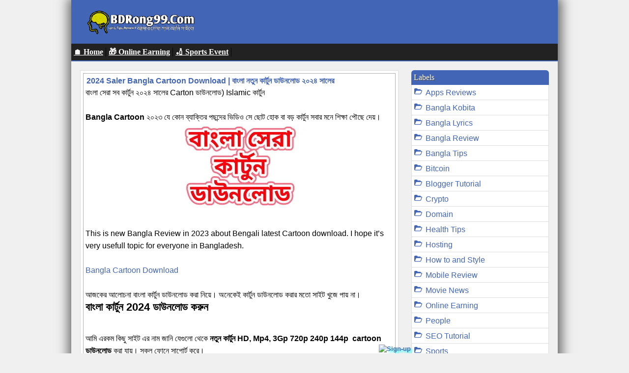

--- FILE ---
content_type: text/html; charset=UTF-8
request_url: https://www.bdrong99.com/2020/01/BD-2020-saler-new-bangla-cartoon-download.html
body_size: 19938
content:
<!DOCTYPE html>
<html class='v2' dir='ltr' xmlns='http://www.w3.org/1999/xhtml' xmlns:b='http://www.google.com/2005/gml/b' xmlns:data='http://www.google.com/2005/gml/data' xmlns:expr='http://www.google.com/2005/gml/expr'>
<head>
<link href='https://www.blogger.com/static/v1/widgets/335934321-css_bundle_v2.css' rel='stylesheet' type='text/css'/>
<style>

pre code {

  display: block;

  background-color: #f5f5f5;

  border: 1px solid #ddd;

  color: #333;

  padding: 10px;

  border-radius: 6px;

  overflow-x: auto;

  font-family: Consolas, monospace;

  font-size: 14px;

  white-space: pre;

}

</style>
<meta content='wibcdcaqxnezzkxdkshg' name='mnd-ver'/>
<meta content='d85d83b87c57159936ac3fd9a57348b5' name='monetag'/>
<link href='https://www.bdrong99.com/favicon.ico' rel='icon' type='image/x-icon'/>
<link href='https://cdn.jsdelivr.net/npm/cookieconsent@3/build/cookieconsent.min.css' rel='stylesheet' type='text/css'/>
<!-- Global site tag (gtag.js) - Google Analytics -->
<script async='async' src='https://www.googletagmanager.com/gtag/js?id=UA-149138924-1'></script>
<script>
  window.dataLayer = window.dataLayer || [];
  function gtag(){dataLayer.push(arguments);}
  gtag('js', new Date());

  gtag('config', 'UA-149138924-1');
  </script>
<meta content='YOQnQwiSLN9Bs4sFNu9qVGuMnIMAaeciYjN9Ct4Z4LU' name='google-site-verification'/>
<meta content='92678d520c89fe7c' name='yandex-verification'/>
<meta content='55513999d81f559b76f61512e53aa676aa1bd90b53dd6ef2bdbeae9e9c116be2' name='ahrefs-site-verification'/>
<meta content='850A6B6F0CFE18200BDAEE959964E084' name='msvalidate.01'/>
<!-- [ Meta Tag SEO ] -->
<meta content='Online income bd, Earn money online bd, Online income bd payment bkash, Nagad, Rocket, How to make money online in Bangladesh, How to earn money online from Bangladesh, Online income in Bangladesh without investment, Make money online bd site, Online Money earnings app bd, online income bd site, Bkash payment, Online income bd payment bkash 2022, Bitcoin earning tips in Bengali, Dollar buy sell bd, Bangla Songs Lyrics, Bangla Poems, SMS, Kobita, Bangla new Song Lyrics, Bengali Notun Gan On BDRong99.Com' name='keywords'/>
<meta content='Mizan Khan' name='author'/>
<meta content='index,follow' name='robots'/>
<meta content='English, Bangla' name='language'/>
<meta content='true' name='HandheldFriendly'/>
<meta content='https://www.bdrong99.com/' name='url'/>
<meta content='https://www.bdrong99.com/' name='identifier-URL'/>
<meta content='width=device-width,initial-scale=1,minimum-scale=1,maximum-scale=1' name='viewport'/>
<meta content='UTF-8' name='Charset'/>
<meta content='text/html;charset=UTF-8' http-equiv='Content-Type'/>
<meta content='text/html; charset=UTF-8' http-equiv='Content-Type'/>
<meta content='blogger' name='generator'/>
<link href='https://www.bdrong99.com/favicon.ico' rel='icon' type='image/x-icon'/>
<link href='https://www.bdrong99.com/2020/01/BD-2020-saler-new-bangla-cartoon-download.html' rel='canonical'/>
<link rel="alternate" type="application/atom+xml" title="BDRong99 - Atom" href="https://www.bdrong99.com/feeds/posts/default" />
<link rel="alternate" type="application/rss+xml" title="BDRong99 - RSS" href="https://www.bdrong99.com/feeds/posts/default?alt=rss" />
<link rel="service.post" type="application/atom+xml" title="BDRong99 - Atom" href="https://www.blogger.com/feeds/6142238308555096480/posts/default" />

<link rel="alternate" type="application/atom+xml" title="BDRong99 - Atom" href="https://www.bdrong99.com/feeds/3485958079086996588/comments/default" />
<!--Can't find substitution for tag [blog.ieCssRetrofitLinks]-->
<link href='https://blogger.googleusercontent.com/img/b/R29vZ2xl/AVvXsEi8gFOefqTBeE6PAQ9Z9bvuqaTwLlXJlI76be3uDKKYSFi4XnhORwlfhPAC-HmtgruVIWL6MtwYraUd4o95Q-ZTG0To3MJ2rPTGgO5cOW3iGO7r9EUs-zcLGV6W0WHgQqQouWb1vy5mnyE/s16000/Top+cartoon+2020+in+Bangla+.jpg' rel='image_src'/>
<meta content='Download 2020 Saler Bangla Cartoon (বাংলা সেরা কার্টুন ২০২০ ডাউনলোড) Islamic' name='description'/>
<meta content='https://www.bdrong99.com/2020/01/BD-2020-saler-new-bangla-cartoon-download.html' property='og:url'/>
<meta content='2024 Saler Bangla Cartoon Download | বাংলা নতুন কার্টুন ডাউনলোড ২০২৪ সালের' property='og:title'/>
<meta content='Download 2020 Saler Bangla Cartoon (বাংলা সেরা কার্টুন ২০২০ ডাউনলোড) Islamic' property='og:description'/>
<meta content='https://blogger.googleusercontent.com/img/b/R29vZ2xl/AVvXsEi8gFOefqTBeE6PAQ9Z9bvuqaTwLlXJlI76be3uDKKYSFi4XnhORwlfhPAC-HmtgruVIWL6MtwYraUd4o95Q-ZTG0To3MJ2rPTGgO5cOW3iGO7r9EUs-zcLGV6W0WHgQqQouWb1vy5mnyE/w1200-h630-p-k-no-nu/Top+cartoon+2020+in+Bangla+.jpg' property='og:image'/>
<!-- Title Tag Blogger dioptimalkan -->
<title>2024 Saler Bangla Cartoon Download | ব&#2494;&#2434;ল&#2494; নত&#2497;ন ক&#2494;র&#2509;ট&#2497;ন ড&#2494;উনল&#2507;ড ২০২৪ স&#2494;ল&#2503;র
</title>
<!-- Meta keywords otomatis halaman depan, statis, dan postingan -->
<meta content='2024 Saler Bangla Cartoon Download | বাংলা নতুন কার্টুন ডাউনলোড ২০২৪ সালের' name='keywords'/>
<!-- Noindex halaman pencarian, label, dan arsip -->
<!-- Facebook Open Graph Tag -->
<meta content='2024 Saler Bangla Cartoon Download | বাংলা নতুন কার্টুন ডাউনলোড ২০২৪ সালের' property='og:title'/>
<meta content='article' property='og:type'/>
<meta content='https://www.bdrong99.com/2020/01/BD-2020-saler-new-bangla-cartoon-download.html' property='og:url'/>
<!-- Large image, original size -->
<meta content='https://blogger.googleusercontent.com/img/b/R29vZ2xl/AVvXsEi8gFOefqTBeE6PAQ9Z9bvuqaTwLlXJlI76be3uDKKYSFi4XnhORwlfhPAC-HmtgruVIWL6MtwYraUd4o95Q-ZTG0To3MJ2rPTGgO5cOW3iGO7r9EUs-zcLGV6W0WHgQqQouWb1vy5mnyE/s16000/Top+cartoon+2020+in+Bangla+.jpg' property='og:image'/>
<meta content='Download 2020 Saler Bangla Cartoon (বাংলা সেরা কার্টুন ২০২০ ডাউনলোড) Islamic' property='og:description'/>
<meta content='BDRong99' property='og:site_name'/>
<meta content='FB_ID' property='fb:admins'/>
<meta charset='UTF-8'/>
<style id='page-skin-1' type='text/css'><!--
/*
-----------------------------------------------
Blogger Template Style
Name:    BDRong99 Template
User: Md Mizan Khan
URL:      https://www.facebook.com/Mizan6n6
----------------------------------------------- */
/* Variable definitions
====================
<Variable name="keycolor" description="Main Color" type="color" default="#4265B5"/>
<Group description="Page Text" selector="body">
<Variable name="body.font" description="Font" type="font"
default="normal normal 16px Arial, sans-serif"/>
<Variable name="body.text.color" description="Main Text Color" type="color" default="#222222"/>
</Group>
<Group description="Links" selector=".main-outer">
<Variable name="link.color" description="Link Color" type="color" default="#4265B5"/>
<Variable name="link.visited.color" description="Visited Color" type="color" default="#4265B5"/>
<Variable name="link.hover.color" description="Hover Color" type="color" default="#961f3b"/>
</Group>
<Group description="Body Backgrounds" selector=".body-fauxcolumns-outer">
<Variable name="body.background.color" description="Outer Background" type="color" default="#dddddd"/>
</Group>
<Group description="Wrapper Backgrounds" selector="#wrapper">
<Variable name="wrapper.background.color" description="Wrapper Background" type="color" default="#bdc9c9"/>
</Group>
<Group description="Header Background" selector="#header-wrapper">
<Variable name="header.background.color" description="Header Background" type="color" default="#333333"/>
<Variable name="header.border.color" description="Border Color" type="color" default="#232323"/>
</Group>
<Variable name="body.background" description="Body Background" type="background"
color="#dddddd" default="$(color) none repeat scroll top left"/>
<Variable name="body.background.override" description="Body Background Override" type="string" default=""/>
<Group description="Blog Title" selector=".header h1.title, .header p.title">
<Variable name="header.font" description="Font" type="font"
default="normal bold 16px Arial, sans-serif"/>
<Variable name="header.text.color" description="Title Color" type="color" default="#ffffff" />
</Group>
<Group description="Blog Description" selector=".header .description">
<Variable name="description.text.color" description="Description Color" type="color"
default="#ffffff" />
</Group>
<Group description="Post Title" selector="h2.post-title">
<Variable name="post.title.font" description="Font" type="font"
default="normal bold 16px Arial, Helvetica, FreeSans, sans-serif"/>
<Variable name="post.title.color" description="Text Color" type="color" default="#4265B5"/>
</Group>
<Group description="Post Date" selector=".post-label-block .date-block">
<Variable name="post.date.background.color" description="Background Color" type="color"
default="#8B0000"/>
<Variable name="post.date.color" description="Text Color" type="color"
default="#ffffff"/>
</Group>
<Group description="Post Lebel" selector=".post-label-block .label-block">
<Variable name="post.label.background.color" description="Background Color" type="color"
default="#e24b16"/>
<Variable name="post.label.color" description="Text Color" type="color"
default="#ffffff"/>
</Group>
<Group description="Post Thumbnail" selector=".img-thumbnail">
<Variable name="post.thumbnail.background.color" description="Background Color" type="color"
default="#ffffff"/>
<Variable name="post.thumbnail.border.background.color" description="Border Color" type="color"
default="#e5e5e5"/>
</Group>
<Group description="Sidebar Title" selector=".sidebar h2">
<Variable name="widget.title.background.color" description="Background Color" type="color" default="#006469"/>
<Variable name="widget.title.font" description="Title Font" type="font"
default="bold normal 11px Arial, sans-serif"/>
<Variable name="widget.title.text.color" description="Title Color" type="color" default="#ffffff"/>
</Group>
<Group description="Sidebar Title Border" selector=".sidebar h2">
<Variable name="sidebar.title.border.top.color" description="Border Top Color" type="color" default="#f60505"/>
<Variable name="sidebar.title.border.bottom.color" description="Border Bottom Color" type="color" default="#0F6DB3"/>
</Group>
<Group description="Navigation
" selector="#nav">
<Variable name="navigation.menu.font" description="Font" type="font"
default="bold normal 11px Arial, sans-serif"/>
<Variable name="menu.background.color" description="Background Color" type="color" default="#4265B5"/>
<Variable name="menu.navigation.text.color" description="Text Color" type="color" default="#ffffff"/>
<Variable name="menu.navigation.hover.color" description="Hover Color" type="color" default="#19bc63"/>
</Group>
<Group description="Navigation Menu Border" selector="#nav">
<Variable name="menu.border.top.color" description="Border Top Color" type="color" default="#ffffff"/>
<Variable name="menu.border.bottom.color" description="Border Bottom Color" type="color" default="#0F6DB3"/>
</Group>
<Group description="Search Box" selector="#search-form">
<Variable name="input.background.color" description="Input Background Color" type="color" default="#ffffff"/>
<Variable name="button.background.color" description="Button Background Color" type="color" default="#333333"/>
<Variable name="input.color" description="Input Color" type="color" default="#666666"/>
<Variable name="button.color" description="Button Color" type="color" default="#ffffff"/>
</Group>
<Group description="Footer" selector="#footer-wrapper">
<Variable name="footer.font" description="Font" type="font"
default="normal normal 11px Arial, sans-serif"/>
<Variable name="footer.background.color" description="Background Color" type="color" default="#333333"/>
<Variable name="footer.color" description="Footer Color" type="color" default="#ffffff"/>
<Variable name="footer.border.color" description="Border Color" type="color" default="#454545"/>
</Group>
*/
/**
* Eric Meyer&#39;s Reset CSS v2.0 */
html,body,div,span,applet,object,iframe,h1,h2,h3,h4,h5,h6,p,blockquote,pre,a,abbr,acronym,address,big,cite,code,del,dfn,em,img,ins,kbd,q,s,samp,small,strike,strong,sub,sup,tt,var,b,u,i,center,dl,dt,dd,ol,ul,li,fieldset,form,label,legend,table,caption,tbody,tfoot,thead,tr,th,td,article,aside,canvas,details,embed,figure,figcaption,footer,header,hgroup,menu,nav,output,ruby,section,summary,time,mark,audio,video{
margin:0;
padding:0;
border:0;
font-size:100%;
font:inherit;
vertical-align:baseline;
}
/* HTML5 display-role reset for older browsers */article,aside,details,figcaption,figure,footer,header,hgroup,menu,nav,section{
display:block;
}
body{line-height:1;display:block;}
*{margin:0;padding:0;}
html{display:block;}
ol,ul{list-style:none;}
blockquote,q{quotes:none;}blockquote:before,blockquote:after,q:before,q:after{content:&#39;&#39;;content:none;}
table{border-collapse:collapse;border-spacing:0;}
/* FRAMEWORK */
.section, .widget {
margin: 0 0 0 0;
}
.navbar, .blog-feeds, .feed-links, #backlinks-container {
display:none;
}
strong,b{font-weight:bold;
}
cite,em,i{font-style:italic;
}
a:link{
color: #4265B5;
text-decoration:none;
outline:none;
transition:all 0.5s;
-moz-transition:all 0.5s;
-webkit-transition:all 0.5s;
}
a:visited{color:#4265B5;text-decoration:none;
}
a:hover{color:#4265B5;text-decoration:none;
}
a img{border:none;border-width:0;outline:none;
}
abbr,acronym{border-bottom:1px solid;cursor:help;
}
sup,sub{vertical-align:baseline;position:relative;top:-.4em;font-size:86%;
}
sub{top:.4em;}small{font-size:86%;
}
kbd{font-size:80%;border:1px solid #999;padding:2px 5px;border-bottom-width:2px;border-radius:3px;
}
mark{background-color:#ffce00;color:black;
}
p,blockquote,pre,figure,hr,form,ol,ul,dl{margin:1em 0;
}
hr{height:1px;border:none;background-color:#666;
}
/* heading */
h1,h2,h3,h4,h5,h6{font-weight:bold;line-height:normal;margin:0 0 0.6em;
}
h1{font-size:150%
}
h2{font-size:140%
}
h3{font-size:130%
}
h4{font-size:120%
}
h5{font-size:110%
}
h6{font-size:100%
}
/* list */
ol,ul,dl{margin:.5em 0em .5em 3em
}
ol{list-style:decimal outside
}
ul{list-style:disc outside
}
li{margin:.5em 0
}
dt{font-weight:bold
}
dd{margin:0 0 .5em 2em
}
/* form */
input,button,select,textarea{font:inherit;font-size:100%;line-height:normal;vertical-align:baseline;
}
textarea{display:block;-webkit-box-sizing:border-box;-moz-box-sizing:border-box;box-sizing:border-box;
}
/* code blockquote */
pre,code{font-family:Cabin, Arial, Sans-serif;
}
pre{white-space:pre;word-wrap:normal;overflow:auto;
}
blockquote{background:#f8f8f8;margin-left:2em;margin-right:2em;border-left:4px solid #ccc;padding:4px;font-style:italic;
}
/* table */
.post-body table[border=&quot;1&quot;] th, .post-body table[border=&quot;1&quot;] td, .post-body table[border=&quot;1&quot;] caption{border:1px solid;padding:.2em .5em;text-align:left;vertical-align:top;
}
.post-body table.tr-caption-container {border:1px solid #e5e5e5;
}
.post-body th{font-weight:bold;
}
.post-body table[border=&quot;1&quot;] caption{border:none;font-style:italic;
}
.post-body table{background:#f6f6f6;
}
.post-body td, .post-body th{vertical-align:top;text-align:left;font-size:13px;padding:3px 5px;border:1px solid #e5e5e5;
}
.post-body th{background:#eee;
}
.post-body table.tr-caption-container td {background:#f6f6f6;border:none;padding:8px;
}
.post-body img {max-width:100%;height:auto;
}
.post-body img, .post-body table.tr-caption-container {max-width:100%;height:auto;
}
.post-body .separator img {max-width:92%;height:auto;
}
.post-body td.tr-caption {color:#666;font-size:80%;padding:0px 8px 8px !important;
}
/* CSS TATA LETAK */
body#layout div.section {
background: transparent;
margin: 0px 0px 15px 0px;
padding: 0px;
border: none;
box-sizing: border-box;
}
body#layout .section h4 {
display: none;
}
body#layout .widget-content {
margin-top: 0;
}
body#layout #header-wrapper, body#layout #content-wrapper {
padding: 0 0 0 0;
}
body#layout #nav {
display: none;
}
img {
max-width:100%;
height:auto;
border:0;
}
table {
max-width:100%;
}
.clear {
clear:both;
}
.clear:after {
visibility:hidden;
display:block;
font-size:0;
content:" ";
clear:both;
height:0;
}
body {
background: #F0F0F0;
margin:0 0 0 0;
padding:0 0 0 0;
color:#000000;
font:normal normal 16px Arial, sans-serif;
text-align:left;
font-family: Cabin, Arial, Sans-serif;
font-size: 16px;
}
/* WRAPPER */
#wrapper {
background:#F0F0F0;
max-width:990px;
margin:0 auto;border:
padding:0;
-webkit-box-shadow: 1px 0px 23px 6px rgba(0,0,0,0.61);
-moz-box-shadow: 1px 0px 23px 6px rgba(0,0,0,0.61);
box-shadow: 1px 0px 23px 6px rgba(0,0,0,0.61);
}
/* AR css */
.widget.Label li span{
float:right;
color: #fff;
background: #4265B5;
padding: 3px;
font-size: 14px;
border:0px solid #646464;
border-radius: 50px;
text-align: center;
}
.list-label-widget-content ul li::before { content: url(https://blogger.googleusercontent.com/img/b/R29vZ2xl/AVvXsEi10wbAAZxxsJlDSOZA1POOKWNowEKqfXk3m0XliRv11rRDoi0paTcEjyxeWT7ha6if-YkQkwW-QDjHYnAcD0aLG-BqrOi2XU5BtWPPgfyDoNzo2292PkstYNb2oLx-hbVRa01DqR2ItKkr/s1600/folder-o.png); margin-right: 3px;}
.popular-posts ul li::before { content: url(https://blogger.googleusercontent.com/img/b/R29vZ2xl/AVvXsEig0X-E4llRLRPZHriwJnfmC64wz-tgIzb999PWJMtVU3lhu2OMGtPQ5OJkfg2X16OyqZ2rRVR7mYZ_Lo3q6wJSrbu7lg4NFWcJbvqcD1goWKlrjAsE0W_9B5NcnNmzLlS3M-4MGpOlwMU/s1600/btagr.png); margin-right: 3px;float: left;}
.basic {
background:#4265B5;
border-radius: 6px 6px 0px 0px;
font-family:"Century Gothic",SolaimanLipi,Siyam Rupali;
font-size: 15px;
padding:7px 6px;
color:#fff;
font-weight: normal;
text-shadow:# 1px 1px 1px;
display:block;
margin:0 0 10px 0;
}
.sidebar li {
margin:0 0 0 0;
padding: 5px;
background: #fff;
border-left:1px solid #ddd;
border-right:1px solid #ddd;
border-bottom:1px solid #ddd;
}
.sidebar h2 {
background:#4265B5;
border-radius: 6px 6px 0px 0px;
font-family:"Century Gothic",SolaimanLipi,Siyam Rupali;
font-size: 16px;
padding:6px 5px;
color:#fff;
font-weight: normal;
text-shadow:#444 1px 1px 1px;
display:block;
margin:0px;
}
hr { margin-top: 5px; margin-bottom: 5px;}
.as1{background:#e8f8fb;padding:5px;display:block;border-bottom:1px solid #ddd; text-align: center; font-weight: bold;}
ar {background:#e8f8fb;padding:5px;display:block;border-bottom:1px solid #ddd; text-align: center; font-weight: bold;}
ar2 {background:#f7aaed;padding:5px;display:block;border-bottom:1px solid #ddd; text-align: center; font-weight: bold;}
t {background:red; padding: 4px; color: white; text-shadow: none;font-weight: bold;}
d {background:#5d1394; padding: 4px; color: white;text-shadow: none;font-weight: bold;}
d1 {background:#e9ef3f; padding: 4px; color: black; text-shadow: none;font-weight: bold;}
d2 {background:#ed3fef; padding: 4px; color: white; text-shadow: none;font-weight: bold;}
d3 {background:#d83c1d; padding: 4px; color: white; text-shadow: none;font-weight: bold;}
k {border: 1px solid #d55274; padding: 4px; border-radius: 2px; text-shadow: none;font-weight: bold;}
r {border: 0px solid #d55274; padding: 0px; border-radius: 0px; color: red;}
r1 {border: 0px solid #ce6c0c; padding: 0px; border-radius: 0px; color: #ce6c0c;}
g {border: 0px solid #d55274; padding: 0px; border-radius: 0px; color: green;}
p1 {border: 0px solid #cb23e9; padding: 0px; border-radius: 0px; color: #cb23e9;}
b1 {border: 0px solid #d55274; padding: 0px; border-radius: 0px; color: blue;}
#back2Top {
width: 40px;
line-height: 40px;
overflow: hidden;
z-index: 999;
display: none;
cursor: pointer;
-moz-transform: rotate(270deg);
-webkit-transform: rotate(270deg);
-o-transform: rotate(270deg);
-ms-transform: rotate(270deg);
transform: rotate(270deg);
position: fixed;
bottom: 40px;
right: 0;
padding-right:40px;
color: #961f3b;
text-align: right;
font-size: 40px;
text-decoration: none;
}
#back2Top:hover {
color: #c26f1e;
}
a :hover {
color: #c26f1e;
}
#p-a1 {
display: inline-block;
background-image: url(https://blogger.googleusercontent.com/img/b/R29vZ2xl/AVvXsEhfbZgEEnhXOGm9iRLCIJgJ5pOMuFKurPkPhOA1mb4YgOy6D4VpK2pffclhMNarKHdMYVtyrnGvZm0Tx7gUDB3jLl3nDhgJ1IRnxddWpQhXgRoHZbnI7x8vpmUzJrZH8uFhKq7n7kUhmlE/s1600/download.gif);
background-size: 100%100%;
width: 230px;
height: 80px;
display:block;
}
.trai{text-align:center;float:left;max-width:70px;width:20%;}
.trai img{margin:2px;}
.post_thumb {background:url("") no-repeat 0px 60px;height:60px;width:60px;float:left;display:block;}
.post_thumb img {width:60px;height:60px;margin:0;border-radius:5px;display:block;}
.post-author {background: transparent url(https://blogger.googleusercontent.com/img/b/R29vZ2xl/AVvXsEhKz8iDgZ2N1iPLjVEb4HGY2o0PnP9M50NHxiHav4sKG55vbzYgbmqm_e36C4L6rCJFLN1H7frro_kVsCL9pNNDZ3BgeaYKtMCFx8r8CnQk3Q4YqJA-dhy-1ShyphenhyphenxOvjFhoQLpgeTUgAxC4/s1600/l.png) no-repeat center left;padding-left: 15px;padding-right:7px;padding-left: 15px;margin-right: 12px;font-size: 14px;}
.date {background: transparent url(https://blogger.googleusercontent.com/img/b/R29vZ2xl/AVvXsEhe6BrDLE4UeNAVO_nzLHNvllku6B4xPJ8AQyBwQSX7s1POcaViQjoi3AzkpQqvI3I5xFHP_I2ATEfY2JKfTUKOD2ywLCFAl4C2EFfzBcoQ_cKPuzhz9m-k4zBtpZRPeRBYnhfWnGagK2U/s1600/clk.png) no-repeat center left;padding-left: 15px;margin-right: 12px;font-size: 14px;padding-right:7px;}
/* AR css end*/
/* HEADER WRAPPER */
#header-wrapper {
background:#4265B5;
margin:0 auto;
padding:17px 18px 12px;
overflow:hidden;
color:#ffffff;
border-bottom:0px solid #000;
}
#header-wrapper a img, .banner728-top a img {
display:block;
}
.header {
float:left;
max-width:250px;
width:100%;
margin:0 0;
}
.header img {
max-width:250px;
height:auto;
}
.header h1.title,.header p.title {
font:normal bold 25px Arial, sans-serif;
margin:0 0 0 0
}
.header .description {
color:#ffffff;
margin:0.5em 0 0;
padding:0px 0px 0px 0px;
}
.header a {
color:#ffffff;
}
.header a:hover {
color:#fff;
}
.banner468-header {
float:right;
max-width:468px;
width:100%;
margin:0 0;
}
/* MENU NAVIGATION */
.jibon_nav {display: block; overflow: hidden; background: #222; border-bottom: 2px solid #4265B5; padding:0px; width:100%;}
.jibon_nav ul{list-style: none; margin: 0px; padding: 0px;}
.jibon_nav ul li{float: left; padding: 0px 5px; border-right: 1px solid #000;  font-family: "Trebuchet MS"; transition: .5s; }
.jibon_nav ul li:hover{background: #}
.jibon_nav a{color: #bdc1c9}
.jibon_nav a:hover{text-decoration: none; color: #fff}
#nav {
font:bold normal 11px Arial, sans-serif;
background:#4265B5;
border-top: 0px solid #ffffff;
border-bottom: 0px solid #0F6DB3;
margin:0 auto;
padding:2px;
text-transform:uppercase;
display:inline-block;
width:100%;
}
#nav ul#menu {
float:left;
margin:0px 0px 0px 18px;
padding:0px 0px;
height:34px;
}
#nav li {
margin:0px 0px;
padding:0px 0px;
float:left;
display:inline;
list-style:none;
position:relative;
border-right: 1px solid #fff;
}
#nav li > a {
display:block;
padding:0 10px;
margin:3px 0;
line-height:28px;
text-decoration:none;
color:#ffffff;
}
#nav li li > a {
display:block;
padding:0 10px;
margin:0 0;
line-height:24px;
text-decoration:none;
color:#ffffff;
}
#nav li:hover > a, #nav a:hover {
background-color:#19bc63;
}
#nav li ul {
background:#555;
margin:0 0;
width:170px;
height:auto;
position:absolute;
top:31px;
left:0px;
z-index:10;
display:none;
}
#nav li li {
display:block;
float:none;
}
#nav li:hover > ul {
display:block;
}
#nav li ul ul {
left:100%;
top:0px;
}
#search-form {
float:right;
margin:0 18px 0 0;
font-weight:bold;
}
#search-form input#search-box[type="text"] {
background:#ffffff;
float:left;
height:26px;
line-height:26px;
margin:4px 0;
padding:0 10px;
width:100px;
color:#666666;
border:none;
}
#search-form input#search-button[type="submit"] {
float:right;
background:#333333;
color:#ffffff;
height:26px;
line-height:26px;
margin:4px 0;
padding:0 7px;
border:none;
}
#search-form input#search-button[type="submit"]:hover{
background:#222;
cursor:pointer
}
#search-form input#search-box[type="text"]:focus {
background:#eee;
outline:none;
}
.banner728-top, .banner728-bottom {
padding:0 18px;
}
.banner728-top h2, .banner728-bottom h2{
display:none;
}
.banner728-top .widget-content {
margin:6px 0 0;
max-width:100%;
overflow:hidden;
}
.banner728-bottom .widget-content {
margin:6px 0;
max-width:100%;
overflow:hidden;
}
/* CONTENT WRAPPER */
#content-wrapper {
position:relative;
margin:0 auto;
padding:0 18px;
overflow:hidden;
word-wrap:break-word;
}
/* POST WRAPPER */
#post-wrapper {
float:left;
width:820px;
margin:12px -160px 12px 0
}
.post-container {
margin:0 172px 0 0;
max-width:100%;
}
.breadcrumbs a {color:#fff;font-size:14px;}
.breadcrumbs {
background:#4265B5;
border-radius: 6px 6px 0px 0px;
font-family:"Century Gothic",SolaimanLipi,Siyam Rupali;
font-size: 14px;
padding:7px 6px;
color:#fff;
font-weight: normal;
text-shadow:# 1px 1px 1px;
margin:0 0 2px;
background: #4265B5;
}
.post-label-block {
margin:0 0 8px;
font-weight:bold;
text-transform:uppercase;
font-size:14px;
}
.post-label-block .label-block {
background:#e24b16;
color:#ffffff;
display:inline-block;
padding:2px 3px;
margin:0 0 2px;
}
.post-label-block .date-block {
background:#8B0000;
color:#ffffff;
display:inline-block;
padding:2px 3px;
margin:0 0 2px;
}
.post-label-block .label-block:hover, .post-label-block .date-block:hover {
background:#333;
}
.post-label-block abbr {
border-bottom:none;
}
.post {
background: #fff;
border:1px solid #ddd;
margin:0 0 10px;
padding: 5px;
overflow:hidden;
}
.post-body {
line-height: 1.6em;
}
h2.post-title, h1.post-title {
font:normal bold 16px Arial, Helvetica, FreeSans, sans-serif;
}
h1.post-title {
margin:2px;
}
h2.post-title a, h1.post-title a, h2.post-title, h1.post-title {
color:#4265B5;
}
h2.post-title a:hover, h1.post-title a:hover {
color:#4265B5;
}
.img-thumbnail {
background:#ffffff;
float:left;
width:80px;
height:80px;
margin-right: 4px;
padding:3px;
border:1px solid #e5e5e5;
}
.img-thumbnail img {
width:80px;
height:80px;
}
#blog-pager {
margin:0 0;
clear:both !important;
padding:3px 3px;
text-transform:uppercase;
font-size:14px;
font-weight:bold;
}
#blog-pager-newer-link a {
background:#4265B5;
float:left;
display:block;
padding:2px 3px;
color:#fff;
}
#blog-pager-older-link a {
background:#4265B5;
float:right;
display:block;
padding:2px 3px;
color:#fff;
}
a.home-link {
background:#4265B5;
display:inline-block;
padding:2px 3px;
color:#fff;
}
#blog-pager-older-link a:hover, #blog-pager-newer-link a:hover, a.home-link:hover {
background-color:#1e5085;
color:#fff;
}
/* SIDEBAR WRAPPER */
#sidebar-wrapper {
float:right;
width:280px;
margin:12px 0;
}
.sidebar-container {
margin:0 0;
}
.sidebar .widget {
padding:0 0 10px;
}
.sidebar ul, .sidebar ol {
list-style-type:none;
margin:0 0 0 0;
padding:0 0 0 0;
}
/* label */
.label-size-1,.label-size-2,.label-size-3,.label-size-4,.label-size-5 {
font-size:100%;
filter:alpha(100);
opacity:10
}
.cloud-label-widget-content{
text-align:left
}
.label-size{
display:block;
float:left;
background:#4265B5;
margin:0 3px 3px 0;
color:#eee;
font-size:14px;
text-transform:uppercase;
font-weight:bold;
}
.label-size a,.label-size span{
display:inline-block;
color:#fff;
padding:2px 3px;
}
.label-size:hover{
background:#333333
}
.label-count {
white-space:nowrap;
padding-right:3px;
margin-left:-3px;
}
.label-size {
line-height:1.2
}
/* popular post */
.PopularPosts .item-thumbnail{
margin:0 6px 6px 0;
display:inline;
padding:6px;
border:1px solid #e5e5e5;
}
.PopularPosts .item-thumbnail a img{
height:40px;
width:40px;
display:block;
margin:0;
padding:0;
}
.PopularPosts .widget-content ul li{
padding:6px 0px !important;
border-bottom:1px solid #e2e2e2;
}
.PopularPosts .item-title{
font-weight:bold;
}
.PopularPosts .item-snippet {
font-size:14px;
color:#666;
}
.profile-img {
display:inline;
opaciry:10;
margin:0 6px 3px 0;
}
/* ==== Related Post Widget Start ==== */
.related-post {
margin:15px 0px 0px;
border:1px solid #e5e5e5;
padding:10px;
background:#f6f6f6;
}
.related-post h4 {
font-size:16px;
margin:0 0 .5em;
text-transform:uppercase;
}
.related-post-style-2 {
margin:0 0 0 0 !important;
padding:0 0 0 0 !important;
list-style:none;
}
.related-post-style-2 li {
margin:0 0 0 0;
padding:0 0 0 0;
}
.related-post-style-2 li {
padding:5px 0 !important;
border-top:1px solid #eee;
overflow:hidden;
}
.related-post-style-2 li:first-child {border-top:none}
.related-post-style-2 .related-post-item-thumbnail {
width:40px;
height:40px;
max-width:none;
max-height:none;
background:#fff;
border: 1px solid #e5e5e5;
padding:6px;
float:left;
margin:2px 8px 0 0;
}
.related-post-style-2 .related-post-item-title {
font:normal 16px Arial, sans-serif;
}
.related-post-style-2 .related-post-item-summary {
display:block;
overflow:hidden;
font-size:14px;
}
.related-post-style-2 .related-post-item-more {}
/* share buttons */
.share-buttons-box {
height: 67px;
margin:20px 0 0;
overflow:hidden;
}
.share-buttons {
margin:0 0;
height:67px;
float:left;
}
.share-buttons .share {
float:left;
margin-right:10px;
display:inline-block;
}
/* facebook comments */
.fbbox-comments {
box-sizing: border-box;
-moz-box-sizing: border-box;
background:#f6f6f6;
border:1px solid #e5e5e5;
margin: 0 0 20px;
}
.fb-comments{width: 100% !important;}
.fb-comments iframe[style]{width: 100% !important;}
.fb-like-box{width: 100% !important;}
.fb-like-box iframe[style]{width: 100% !important;}
.fb-comments span{width: 100% !important;}
.fb-comments iframe span[style]{width: 100% !important;}
.fb-like-box span{width: 100% !important;}
.fb-like-box iframe span[style]{width: 100% !important;
}
/* FOOTER WRAPPER */
#footer-wrapper {
background:#333333;
margin:0 auto;
padding:12px 18px;
overflow:hidden;
color:#ffffff;
font:normal normal 11px Arial, sans-serif;
border-top:1px solid #454545;
}
.footer-left {
float:left;
}
.footer-right {
float:right;
}
#footer-wrapper a {
color:#ffffff;
}
#footer-wrapper a:hover {
color:#4265B5;
}
.tinynav {
background:#fff;
display:none;
margin:4px 0 4px 18px;
padding:6px;
border:none;
}
.tinynav option {
padding:0 4px;
}
@media only screen and (max-width:768px){
.header, .banner468-header {
float:none;
max-width:100%;
}
.header {
margin:0 0 12px;
}
}
@media only screen and (max-width:640px){
.tinynav {
display: inline-block;
}
#menu {
display:none;
}
}
@media only screen and (max-width:900px){
#header-wrapper {
padding:17px 10px 12px;
}
.header, .banner468-header {
text-align:center;
}
#content-wrapper, .banner728-top, .banner728-bottom {
padding:0 10px;
}
#post-wrapper, #sidebar-wrapper {
width:100%;
max-width:100%;
float:none;
margin:12px 0 12px 0;
}
.post-container {
margin:0 0 0 0;
}
#nav ul#menu {
margin:0px 0px 0px 10px;
}
#search-form {
margin:0 10px 0 0;
}
#footer-wrapper {
padding:12px 10px;
text-align:center;
}
.footer-left, .footer-right {
float:none;
}
.tinynav {
margin:3px 0 3px 10px;
}
.comment .comment-thread.inline-thread .comment {
margin: 0 0 0 0 !important;
}
.related-post {
padding:8px;
}
.comments .comments-content {
padding:0 8px !important;
}
.comments .comments-content .comment-thread ol {
margin:8px 0 !important;
}
}
@media screen and (max-width:320px){
.img-thumbnail {
width:70px;
height:70px;
margin:0 6px 3px 0;
}
.img-thumbnail img {
width:70px;
height:70px;
}
#search-form input#search-box[type="text"] {
width:70px;
}
}
.mobile .blogger-iframe-colorize {
display: block !important;
}
.blogger-iframe-colorize {
display: block !important;
}
/* VIEWPORT */
@-wekit-viewport{width:device-width;max-zoom:1;min-zoom:1}
@-moz-viewport{width:device-width;max-zoom:1;min-zoom:1}
@-ms-viewport{width:device-width;max-zoom:1;min-zoom:1}
@-o-viewport{width:device-width;max-zoom:1;min-zoom:1}
@viewport{width:device-width;max-zoom:1;min-zoom:1}

--></style>
<style id='template-skin-1' type='text/css'><!--
/* CSS TATA LETAK */
body#layout div.section {
background: transparent;
margin: 0px 0px 15px 0px;
padding: 0px;
border: none;
box-sizing: border-box;
}
body#layout .section h4 {
display: none;
}
body#layout .widget-content {
margin-top: 0;
}
body#layout #header-wrapper, body#layout #content-wrapper {
padding: 0 0 0 0;
}
body#layout #nav {
display: none;
}
--></style>
<style type='text/css'>
/* COMMENT */

.comment-form {
	overflow:hidden;
}
.comments h3 {
	font-weight:bold;
	margin:0 0 15px 0;
	font-size:14px;
	padding:0 0 0 0;
}
h4#comment-post-message {
	display:none;
	margin:0 0 0 0;
}
.comments{
	clear:both;
	margin-top:10px;
	margin-bottom:0
}
.comments .comments-content {
	font-size:13px;
	margin-bottom:8px;
	background: none repeat scroll 0% 0% #F6F6F6;
	padding:0 12px;
	border: 1px solid #e5e5e5;
	
}
.comments .comments-content .comment-thread ol{
	text-align:left;
	margin:12px 0;
	padding:0
}

.comments .avatar-image-container {
	background:#fff;
	overflow:hidden;
	padding:6px;
	border:1px solid #e5e5e5;
}
.comments .comment-block{
	position:relative;
	background:#fff;
	padding:10px;
	margin-left:60px;
	border:1px solid #e5e5e5;
}

.comments .comments-content .comment-replies{
	margin:8px 0;
	margin-left:60px
}
.comments .comments-content .comment-thread:empty{
	display:none
}
.comments .comment-replybox-single {
	padding:0;
	margin:8px 0;
	margin-left:60px;
}
.comments .comment-replybox-thread {
	margin:8px 0 0 0;
	padding:0;
}


.comments .comments-content .comment{
	margin-bottom:6px;
	padding:0
}
.comments .comments-content .comment:first-child {
	padding:0;
	margin:0
}
.comments .comments-content .comment:last-child {
	padding:0;
	margin:0
}
.comments .comment-thread.inline-thread .comment, .comments .comment-thread.inline-thread .comment:last-child {
	margin:0px 0px 5px 30%
}
.comment .comment-thread.inline-thread .comment:nth-child(6) {
	margin:0px 0px 5px 25%;
}
.comment .comment-thread.inline-thread .comment:nth-child(5) {
	margin:0px 0px 5px 20%;
}
.comment .comment-thread.inline-thread .comment:nth-child(4) {
	margin:0px 0px 5px 15%;
}
.comment .comment-thread.inline-thread .comment:nth-child(3) {
	margin:0px 0px 5px 10%;
}
.comment .comment-thread.inline-thread .comment:nth-child(2) {
	margin:0px 0px 5px 5%;
}
.comment .comment-thread.inline-thread .comment:nth-child(1) {
	margin:0px 0px 5px 0;
}

.comments .comments-content .comment-thread{
	margin:0;
	padding:0
}
.comments .comments-content .inline-thread{
	padding:0 0;
	margin:0
}

.comments .comments-content .icon.blog-author{
	position:absolute;
	top:-2px;
	right:-2px;
	margin:0;
	background-image: url(//3.bp.blogspot.com/-c0gwWErZ6ZI/UbSD539E_qI/AAAAAAAAAPQ/vQuaJw27r1A/s1600/bitmap.png);
	width:59px;
	height:43px;
}

.comments .comment .comment-actions a{
	background:#ef2cda;
	display:inline-block;
	color:#fff;
	font-weight:bold;
	font-size:10px;
	line-height:15px;
	padding:2px 3px;
	margin:4px 8px 0 0;
}
.comments .comment .comment-actions a:hover, .comments .continue a:hover{
	text-decoration:none;
	background:#333;
}

.comments .continue a {
	background:#ef2cda;
	color:#fff;
	display:inline-block;
	padding:3px 4px;
	font-size:10px;
}

t {border: 2px solid red; background:red; padding: 1px 2px; border-radius: 2px; color: white; text-shadow: none;margin-left:4px;} 

d {border: 2px solid green; background:green; padding: 1px 2px; border-radius: 2px; color: white; text-shadow: none;margin-left:4px;}

.pesan-komentar {
	background:#fff;
	padding:10px 20px;
	margin:0 8px;
	border:1px solid #e5e5e5;
}
.pesan-komentar p {
	line-height:normal;
	margin:0 0;
}


</style>
<script type='text/javascript'>
        (function(i,s,o,g,r,a,m){i['GoogleAnalyticsObject']=r;i[r]=i[r]||function(){
        (i[r].q=i[r].q||[]).push(arguments)},i[r].l=1*new Date();a=s.createElement(o),
        m=s.getElementsByTagName(o)[0];a.async=1;a.src=g;m.parentNode.insertBefore(a,m)
        })(window,document,'script','https://www.google-analytics.com/analytics.js','ga');
        ga('create', 'UA-149138924-1', 'auto', 'blogger');
        ga('blogger.send', 'pageview');
      </script>
<link href='https://www.blogger.com/dyn-css/authorization.css?targetBlogID=6142238308555096480&amp;zx=ca31440e-60c5-42df-852f-4c065c2a1465' media='none' onload='if(media!=&#39;all&#39;)media=&#39;all&#39;' rel='stylesheet'/><noscript><link href='https://www.blogger.com/dyn-css/authorization.css?targetBlogID=6142238308555096480&amp;zx=ca31440e-60c5-42df-852f-4c065c2a1465' rel='stylesheet'/></noscript>
<meta name='google-adsense-platform-account' content='ca-host-pub-1556223355139109'/>
<meta name='google-adsense-platform-domain' content='blogspot.com'/>

</head>
<body class='loading'>
<div id='fb-root'></div>
<!-- navbar menu start -->
<div class='navbar section' id='navbar'><div class='widget Navbar' data-version='1' id='Navbar1'><script type="text/javascript">
    function setAttributeOnload(object, attribute, val) {
      if(window.addEventListener) {
        window.addEventListener('load',
          function(){ object[attribute] = val; }, false);
      } else {
        window.attachEvent('onload', function(){ object[attribute] = val; });
      }
    }
  </script>
<div id="navbar-iframe-container"></div>
<script type="text/javascript" src="https://apis.google.com/js/platform.js"></script>
<script type="text/javascript">
      gapi.load("gapi.iframes:gapi.iframes.style.bubble", function() {
        if (gapi.iframes && gapi.iframes.getContext) {
          gapi.iframes.getContext().openChild({
              url: 'https://www.blogger.com/navbar/6142238308555096480?po\x3d3485958079086996588\x26origin\x3dhttps://www.bdrong99.com',
              where: document.getElementById("navbar-iframe-container"),
              id: "navbar-iframe"
          });
        }
      });
    </script><script type="text/javascript">
(function() {
var script = document.createElement('script');
script.type = 'text/javascript';
script.src = '//pagead2.googlesyndication.com/pagead/js/google_top_exp.js';
var head = document.getElementsByTagName('head')[0];
if (head) {
head.appendChild(script);
}})();
</script>
</div></div>
<!-- navbar menu end -->
<!-- wrapper start -->
<div id='wrapper'>
<!-- header wrapper start -->
<header id='header-wrapper'>
<div class='header section' id='header'><div class='widget Header' data-version='1' id='Header1'>
<div id='header-inner'>
<p style='text-indent:-9999px;margin:0 0 0 0;padding:0 0 0 0;height:0px;'>
<a href='https://www.bdrong99.com/'>BDRong99</a>
</p>
<a href='https://www.bdrong99.com/' style='display: block'>
<img alt='BDRong99' height='84px; ' id='Header1_headerimg' src='https://blogger.googleusercontent.com/img/b/R29vZ2xl/AVvXsEhuAOjg1iIR7Zi9tP4cAQ2Cxdel5EwNt8rV4dR7dpoJTHawshviiKCHOuCLt_kcAXDGkgSzMz16uFqdDo0sTzVgGhsjJnnSuvdcyYOsqtOnvBH_uD_HUArwC3gnw2WxmmdJH_Z1SaYJJhQ/s1600/IMG_20201020_143900.png' style='display: block' width='350px; '/>
</a>
</div>
</div></div>
<div class='banner468-header no-items section' id='banner468-header'></div>
<div class='clear'></div>
</header>
<!-- header wrapper end -->
<!-- desktop navigation menu start -->
<div class='jibon_nav'>
<ul>
<li><a href='/'><b>
<u><font color='white'>🏠 Home</font></u></b></a></li>
<li><a href='/search/label/Online%20Earning'><b>
<u><font color='white'>🎁 Online Earning</font></u></b></a></li>
<li><a href='/search/label/Sports'><b>
<u><font color='white'>🏏 Sports Event</font></u></b></a></li>
</ul>
</div>
<style>
#footer-top {
	background: #222;
	margin:0 auto;
	padding: 6px 10px;
	overflow:hidden;
	color: #bdc1c9;
	font-size:15px;
	border-top: 3px solid #4265B5;
}
#footer-top a{color:#bdc1c9}

.jibon_footer {
     border-top: 1px solid #333;
     background:#222;
     font-size: 100%;
     text-align:center;
     padding:10px;
     color:#bdc1c9;
     list-style:none;
     position:relative
}
.jibon_footer a{color:#bdc1c9}
.footer_link a {padding:3px; margin:3px; color:#;}
.footer_link {color: #666; margin: 2px; }
.footer_box {
    color: #bdc1c9;
    text-align: center;
    padding-top: 3px;
    padding-bottom: 3px;
    padding-left: 2px;
    padding-right: 2px;
    border:1px solid #bdc1c9;
    margin-top: 4px;
    margin-right: 2px;
    margin-left: 2px;
}
.jibon_footer>.footer-links{width:100%;display:inline-block}

#footerfix {
    overflow: hidden;
    background: #181d1e;
    padding: 10px 5px;
    border-top: 1px solid #3c474b;
font-size: 11px;
    text-align: center;
}

</style>
<div class='clear'></div>
<!-- secondary navigation menu end -->
<div class='banner728-top section' id='banner728-top'><div class='widget HTML' data-version='1' id='HTML1'>
<div class='widget-content'>
<script data-cfasync="false" async type="text/javascript" src="//wj.peopleslampist.com/sep0UadQgHtO0/127850"></script>
</div>
<div class='clear'></div>
</div></div>
<!-- content wrapper start -->
<div id='content-wrapper'>
<!-- post wrapper start -->
<div id='post-wrapper'>
<div class='post-container'>
<div class='main section' id='main'><div class='widget Blog' data-version='1' id='Blog1'>
<div class='blog-posts hfeed'>
<!--Can't find substitution for tag [defaultAdStart]-->

          <div class="date-outer">
        

          <div class="date-posts">
        
<div class='post-outer'>
<article class='post hentry'>
<div itemprop='blogPost' itemscope='itemscope' itemtype='http://schema.org/BlogPosting'>
<meta content='https://blogger.googleusercontent.com/img/b/R29vZ2xl/AVvXsEi8gFOefqTBeE6PAQ9Z9bvuqaTwLlXJlI76be3uDKKYSFi4XnhORwlfhPAC-HmtgruVIWL6MtwYraUd4o95Q-ZTG0To3MJ2rPTGgO5cOW3iGO7r9EUs-zcLGV6W0WHgQqQouWb1vy5mnyE/s16000/Top+cartoon+2020+in+Bangla+.jpg' itemprop='image'/>
<div style='border:#afaeae 1px solid; padding:4px;'>
<h1 class='post-title entry-title' itemprop='name headline'>
2024 Saler Bangla Cartoon Download | ব&#2494;&#2434;ল&#2494; নত&#2497;ন ক&#2494;র&#2509;ট&#2497;ন ড&#2494;উনল&#2507;ড ২০২৪ স&#2494;ল&#2503;র
</h1>
<div class='post-body entry-content' id='post-body-3485958079086996588' itemprop='description articleBody'>
<div id='jobmiddlenew'>
<div dir="ltr" style="text-align: left;" trbidi="on">
<div style="text-align: left;">ব&#2494;&#2434;ল&#2494; স&#2503;র&#2494; সব ক&#2494;র&#2509;ট&#2497;ন ২০২৪ স&#2494;ল&#2503;র Carton ড&#2494;উনল&#2507;ড) Islamic ক&#2494;র&#2509;ট&#2497;ন</div><div style="text-align: left;"><br /></div>
<div><b>Bangla Cartoon</b>&nbsp;২০২৩ য&#2503; ক&#2507;ন ব&#2509;য&#2494;ক&#2509;ত&#2495;র পছন&#2509;দ&#2503;র ভ&#2495;ড&#2495;ও স&#2503; ছ&#2507;ট হ&#2507;ক ব&#2494; বড় ক&#2494;র&#2509;ট&#2497;ন সব&#2494;র মন&#2503; শ&#2495;ক&#2509;ষ&#2494; প&#2508;ছ&#2503; দ&#2503;য়&#2404;</div>
<div>
<div class="separator" style="clear: both; text-align: center;">
<a href="https://blogger.googleusercontent.com/img/b/R29vZ2xl/AVvXsEi8gFOefqTBeE6PAQ9Z9bvuqaTwLlXJlI76be3uDKKYSFi4XnhORwlfhPAC-HmtgruVIWL6MtwYraUd4o95Q-ZTG0To3MJ2rPTGgO5cOW3iGO7r9EUs-zcLGV6W0WHgQqQouWb1vy5mnyE/s1600/Top+cartoon+2020+in+Bangla+.jpg" style="margin-left: 1em; margin-right: 1em;"><img alt="2023 saler top caetoon download in Bangla" border="0" data-original-height="180" data-original-width="270" loading="lazy" src="https://blogger.googleusercontent.com/img/b/R29vZ2xl/AVvXsEi8gFOefqTBeE6PAQ9Z9bvuqaTwLlXJlI76be3uDKKYSFi4XnhORwlfhPAC-HmtgruVIWL6MtwYraUd4o95Q-ZTG0To3MJ2rPTGgO5cOW3iGO7r9EUs-zcLGV6W0WHgQqQouWb1vy5mnyE/s16000-rw/Top+cartoon+2020+in+Bangla+.jpg" title="2023 saler top cartoon in Bangla" /></a></div>
<br /></div>
<div>
This is new Bangla Review in 2023 about Bengali latest Cartoon download. I hope it&#8217;s very usefull topic for everyone in Bangladesh.&nbsp;</div><div><br /></div><div><a href="https://www.bdrong99.com/2020/04/download-bangla-cartoon-how-to-download-all-cartoons-in-bangla.html" rel="nofollow">Bangla Cartoon Download</a></div>
<div>
&nbsp; &nbsp;</div>
<div>
<div>
আজক&#2503;র আল&#2507;চন&#2494; ব&#2494;&#2434;ল&#2494; ক&#2494;র&#2509;ট&#2497;ন ড&#2494;উনল&#2507;ড কর&#2494; ন&#2495;য়&#2503;&#2404; অন&#2503;ক&#2503;ই ক&#2494;র&#2509;ট&#2497;ন ড&#2494;উনল&#2507;ড কর&#2494;র মত&#2507; স&#2494;ইট খ&#2497;জ&#2503; প&#2494;য় ন&#2494;&#2404;&nbsp;</div><h2 style="text-align: left;">ব&#2494;&#2434;ল&#2494; ক&#2494;র&#2509;ট&#2497;ন 2024 ড&#2494;উনল&#2507;ড কর&#2497;ন</h2><div><br /></div>
<div>
আম&#2495; এরকম ক&#2495;ছ&#2497; স&#2494;ইট এর ন&#2494;ম জ&#2494;ন&#2495; য&#2503;গ&#2497;ল&#2507; থ&#2503;ক&#2503; <b>নত&#2497;ন ক&#2494;র&#2509;ট&#2497;ন HD, Mp4, 3Gp 720p 240p 144p &nbsp;cartoon ড&#2494;উনল&#2507;ড</b> কর&#2494; য&#2494;য়&#2404; সকল ফ&#2507;ন&#2503; স&#2494;প&#2507;র&#2509;ট কর&#2503;&#2404;</div>
<div>
<br /></div>
<div>
এরকম একট&#2495; স&#2494;ইট এর ন&#2494;ম হল&#2507; BDRong24 ডট কম&#2404;</div><div><br /></div>
<div>
আপন&#2494;র&#2494; চ&#2494;ইল&#2503;ই গ&#2497;গল&#2503; স&#2494;র&#2509;চ কর&#2503; স&#2494;ইট ট&#2495; প&#2503;ত&#2503; প&#2494;র&#2503;ন&#2404;</div><div><br /></div><h2 style="text-align: left;">ব&#2494;&#2434;ল&#2494; নত&#2497;ন ক&#2494;র&#2509;ট&#2497;ন ড&#2494;উনল&#2507;ড ২০২৪ স&#2494;ল&#2503;র</h2><div><br /></div>
<div>
তব&#2503; আজক&#2503; আম&#2494;র প&#2507;স&#2509;ট এর উদ&#2509;দ&#2503;শ&#2509;য এট&#2494; নয়&#2404;</div>
<div>
আম&#2495; আজক&#2503; ২০২৪ স&#2494;ল&#2503;র স&#2503;র&#2494; নত&#2497;ন ব&#2494; ভ&#2494;ল&#2507; ল&#2494;গ&#2494;র মত&#2507; ক&#2495;ছ&#2497; ক&#2494;র&#2509;ট&#2497;ন ড&#2494;উনল&#2507;ড কর&#2494;র জন&#2509;য দ&#2495;ব&#2507;&#2404;</div>
<div>
আশ&#2494; কর&#2495; আপন&#2494;র&#2494; এক ক&#2509;ল&#2495;ক এই ড&#2494;উনল&#2507;ড কর&#2503; ন&#2495;ত&#2503; প&#2494;রব&#2503;ন&#2404;</div><div><br /></div><div><h3 style="text-align: left;">2024 Saler Bangla Cartoon</h3></div>
<div>
<br /></div>
<div>
আম&#2495; আজক&#2503; য&#2503;ই ক&#2494;র&#2509;ট&#2497;ন আপন&#2494;দ&#2503;র দ&#2495;ব&#2507;&#2404;&nbsp;</div>
<div>
এর একট&#2494; হল&#2507; এত&#2495;ম ব&#2494;চ&#2509;ছ&#2494; স&#2495;&#2434;হ এব&#2434; দ&#2509;য&#2494; জঙ&#2509;গল ব&#2497;ক&#2404;</div>
<div>
দ&#2497;ট&#2495; ২০২৩ স&#2494;ল&#2503;র স&#2503;র&#2494; ক&#2494;র&#2509;ট&#2497;ন এর ত&#2494;ল&#2495;ক&#2494;য় র&#2494;খব&#2503;ন&#2404;</div>
<div>
<br /></div>
<div>
ত&#2494;হল&#2503; আর কথ&#2494; ন&#2494; ব&#2494;ড়&#2495;য়&#2503; ২০২৩ স&#2494;ল&#2503;র নত&#2497;ন ক&#2494;র&#2509;ট&#2497;ন ড&#2494;উনল&#2507;ড কর&#2503; ন&#2495;ন ন&#2495;চ&#2503; থ&#2503;ক&#2503;&#2404;</div>
<div>
এব&#2434; আর&#2497; Bangla Cartoon ল&#2494;গল&#2503; ড&#2494;ইর&#2503;ক&#2509;ট ল&#2495;&#2434;ক দরক&#2494;র হল&#2503; ন&#2495;চ&#2503; থ&#2503;ক&#2503; কম&#2503;ন&#2509;ট কর&#2503; জ&#2494;ন&#2494;ব&#2503;ন য&#2503; আপন&#2494;র ক&#2495; ধরন&#2503;র ক&#2494;র&#2509;ট&#2497;ন ল&#2494;গব&#2503;&#2404;</div>
<div>
সব&#2494;র শ&#2503;ষ&#2503; আম&#2495; ক&#2495;ছ&#2497; Cartoon Keyword দ&#2495;য়&#2503; দ&#2495;ব&#2404; আশ&#2494; কর&#2495; ব&#2497;জত&#2503; প&#2503;র&#2503;ছ&#2503;ন&#2404;</div><div><br /></div><h2 style="text-align: left;">Download Bangla Cartoon 2024</h2>
</div>
<div>
<br /></div>
<div>
<b>১/ ক&#2494;র&#2509;ট&#2497;ন ড&#2494;উনল&#2507;ড&#2435;- The Jungle Book Cartoon.3gp ড&#2494;উনল&#2507;ড</b> &nbsp;</div>
<div>
<div class="separator" style="clear: both; text-align: center;">
<br /></div>
</div>
<div>
&nbsp;&nbsp;<a href="http://dl3.wapkizfile.info/ddl/960087f075a41076b1933471d638f667/bdrong24+wapkiz+com/the-jungle-book-bangla-cartoon-176p-(bdrong24.wapkiz.com).3gp" rel="nofollow">Download Now Here</a>&nbsp;</div>
<div>
<br /></div>
<div>
২/ ক&#2494;র&#2509;ট&#2497;ন &nbsp;ড&#2494;উনল&#2507;ড&#2435;- Etim Bacca Singho এত&#2495;ম <b>ব&#2494;চ&#2509;ছ&#2494; স&#2495;&#2434;হ (দ&#2494;র&#2497;ন একট&#2495; ইসল&#2494;ম&#2495;ক ক&#2494;র&#2509;ট&#2497;ন)Islamic Cartoon DL 360p HD.mp4 ড&#2494;উনল&#2507;ড</b>&nbsp;</div>
<div>
<br /></div>
<div>
&nbsp;&nbsp;<a href="http://dl3.wapkizfile.info/ddl/9e9be471dd6b9c65dd77d2951b2acaff/bdrong24+wapkiz+com/etim-bacca-singho-islamic-cartoon-dl-360p-hd-mp4-(bdrong24.wapkiz.com).mp4" rel="nofollow">Download Now Here</a>&nbsp;</div>
<div>
<br /></div>
<div>
ধন&#2509;যব&#2494;দ সব&#2494;ইক&#2503;&#2404; &nbsp;&nbsp;</div>
<div>
<b>Cartoon Keyword:-</b></div>
<div>
&nbsp;<span style="color: #999999;">bangla cartoon download</span></div>
<div>
<span style="color: #999999;">bangla cartoon chobi</span></div>
<div>
<span style="color: #999999;">bangla cartoon song</span></div>
<div>
<span style="color: #999999;">bangla cartoon new</span></div>
<div>
<span style="color: #999999;">bangla cartoon tom and jerry</span></div>
<div>
<span style="color: #999999;">bangla cartoon movie</span></div>
<div>
<span style="color: #999999;">bangla cartoon ২০২৩</span></div>
<div>
<span style="color: #999999;">bangla cartoon shiva</span></div>
<div>
<span style="color: #999999;">bangla cartoon 2023</span></div>
<div>
<span style="color: #999999;">bangla cartoon bangla cartoon</span></div>
<div>
<span style="color: #999999;">ব&#2494;&#2434;ল&#2494; ক&#2494;র&#2509;ট&#2497;ন অলস ম&#2503;য&#2492;&#2503;</span></div>
<div>
<span style="color: #999999;">ব&#2494;&#2434;ল&#2494; ক&#2494;র&#2509;ট&#2497;ন অগ&#2495;</span></div>
<div>
<span style="color: #999999;">ব&#2494;&#2434;ল&#2494; ক&#2494;র&#2509;ট&#2497;ন অহ&#2434;ক&#2494;র&#2496; আম</span></div>
<div>
<span style="color: #999999;">ব&#2494;&#2434;ল&#2494; ক&#2494;র&#2509;ট&#2497;ন অহ&#2434;ক&#2494;র&#2496; র&#2494;জক&#2497;ম&#2494;র&#2496;</span></div>
<div>
<span style="color: #999999;">ব&#2494;&#2434;ল&#2494; ক&#2494;র&#2509;ট&#2497;ন অভ&#2495;শপ&#2509;ত র&#2494;জকন&#2509;য&#2494;</span></div>
<div>
<span style="color: #999999;">ব&#2494;&#2434;ল&#2494; ক&#2494;র&#2509;ট&#2497;ন অজগর আসছ&#2503; ত&#2503;ড&#2492;&#2503;</span></div>
<div>
<span style="color: #999999;">ব&#2494;&#2434;ল&#2494; ক&#2494;ট&#2497;ন অভ&#2495;শপ&#2509;ত র&#2494;জকন&#2509;য&#2494;</span></div>
<div>
<span style="color: #999999;">ব&#2494;&#2434;ল&#2494; ক&#2494;র&#2509;ট&#2497;ন অল</span></div>
<div>
<span style="color: #999999;">ব&#2494;&#2434;ল&#2494; ক&#2494;ট&#2497;ন অপর&#2494;ধ&#2496; গ&#2494;ন</span></div>
<div>
<span style="color: #999999;">ব&#2494;&#2434;ল&#2494; ক&#2494;র&#2509;ট&#2497;ন অভ&#2495;শপ&#2509;ত র&#2494;জক&#2497;ম&#2494;র&#2496;</span></div>
<div>
<span style="color: #999999;">a bangla cartoon</span></div>
<div>
<span style="color: #999999;">অন ব&#2494;&#2434;ল&#2494; ক&#2494;র&#2509;ট&#2497;ন</span></div>
<div>
<span style="color: #999999;">2023 a bangla cartoon</span></div>
<div>
<span style="color: #999999;">make a bangla cartoon</span></div>
<div>
<span style="color: #999999;">2023 a bangla cartoon video</span></div>
<div>
<span style="color: #999999;">ব&#2494;&#2434;ল&#2494; ক&#2494;র&#2509;ট&#2497;ন আম প&#2494;ত&#2494; জ&#2507;ড&#2492;&#2494; জ&#2507;ড&#2492;&#2494;</span></div>
<div>
<span style="color: #999999;">ব&#2494;&#2434;ল&#2494; ক&#2494;র&#2509;ট&#2497;ন আব&#2509;দ&#2497;ল ব&#2494;র&#2495;</span></div>
<div>
<span style="color: #999999;">ব&#2494;&#2434;ল&#2494; ক&#2494;র&#2509;ট&#2497;ন আশ&#2509;চর&#2509;য গর&#2497;</span></div>
<div>
<span style="color: #999999;">ব&#2494;&#2434;ল&#2494; ক&#2494;র&#2509;ট&#2497;ন আল&#2496;</span></div>
<div>
<span style="color: #999999;">ব&#2494;&#2434;ল&#2494; ক&#2494;র&#2509;ট&#2497;ন আত&#2494; গ&#2494;ছ&#2503; ত&#2507;ত&#2494; প&#2494;খ&#2495;</span></div>
<div>
<span style="color: #999999;">ব&#2494;&#2434;ল&#2494; ক&#2494;ট&#2497;ন আত&#2494; গ&#2494;ছ&#2503; ত&#2507;ত&#2494; প&#2494;খ&#2495;</span></div>
<div>
<span style="color: #999999;">ব&#2494;&#2434;ল&#2494; ক&#2494;র&#2509;ট&#2497;ন আল&#2496; ব&#2494;ব&#2494;</span></div>
<div>
<span style="color: #999999;">ব&#2494;&#2434;ল&#2494; ক&#2494;ট&#2497;ন আজক&#2503;র</span></div>
<div>
<span style="color: #999999;">ব&#2494;&#2434;ল&#2494; ক&#2494;র&#2509;ট&#2497;ন আ&#2433;ক&#2494;</span></div>
<div>
<span style="color: #999999;">ব&#2494;&#2434;ল&#2494; ক&#2494;র&#2509;ট&#2497;ন আয&#2492; ব&#2499;ষ&#2509;ট&#2495; ঝ&#2503;&#2433;প&#2503;</span></div>
<div>
<span style="color: #999999;">ব&#2494;&#2434;ল&#2494; ক&#2494;র&#2509;ট&#2497;ন ইউট&#2495;উব</span></div>
<div>
<span style="color: #999999;">ব&#2494;&#2434;ল&#2494; ক&#2494;ট&#2497;ন ইসল&#2494;ম&#2495;ক</span></div>
<div>
<span style="color: #999999;">ব&#2494;&#2434;ল&#2494; ক&#2494;র&#2509;ট&#2497;ন ই&#2434;র&#2503;জ&#2495;</span></div>
<div>
<span style="color: #999999;">ব&#2494;&#2434;ল&#2494; ক&#2494;র&#2509;ট&#2497;ন ইম&#2503;জ</span></div>
<div>
<span style="color: #999999;">ব&#2494;&#2434;ল&#2494; ক&#2494;র&#2509;ট&#2497;ন ইসল&#2494;ম&#2495;ক</span></div>
<div>
<span style="color: #999999;">ব&#2494;&#2434;ল&#2494; ক&#2494;র&#2509;ট&#2497;ন ই&#2434;ল&#2495;শ</span></div>
<div>
<span style="color: #999999;">ব&#2494;&#2434;ল&#2494; ক&#2494;র&#2509;ট&#2497;ন ট&#2495;ভ&#2495;</span></div>
<div>
<span style="color: #999999;">ব&#2494;&#2434;ল&#2494; ক&#2494;র&#2509;ট&#2497;ন ইউট&#2495;উব এ</span></div>
<div>
<span style="color: #999999;">ব&#2494;&#2434;ল&#2494; ক&#2494;র&#2509;ট&#2497;ন ইউট&#2495;উব থ&#2503;ক&#2503;</span></div>
<div>
<span style="color: #999999;">ব&#2494;&#2434;ল&#2494; ক&#2494;র&#2509;ট&#2497;ন ইউট&#2495;উব ভ&#2495;ড&#2495;ও</span></div>
<div>
<span style="color: #999999;">i'm bangla cartoon</span></div>
<div>
<span style="color: #999999;">ব&#2494;&#2434;ল&#2494; ক&#2494;র&#2509;ট&#2497;ন ঈশপ&#2503;র গল&#2509;প</span></div>
<div>
<span style="color: #999999;">ব&#2494;&#2434;ল&#2494; ক&#2494;র&#2509;ট&#2497;ন ঈদ ম&#2507;ব&#2494;রক</span></div>
<div>
<span style="color: #999999;">bangla cartoon i</span></div>
<div>
<span style="color: #999999;">i want bangla cartoon</span></div>
<div>
<span style="color: #999999;">jadu i'm bangla cartoon</span></div>
<div>
<span style="color: #999999;">i am bangla cartoon</span></div>
<div>
<span style="color: #999999;">ahankari i'm bangla cartoon</span></div>
<div>
<span style="color: #999999;">i will bangla cartoon</span></div>
<div>
<span style="color: #999999;">i don't bangla cartoon</span></div>
<div>
<span style="color: #999999;">i have bangla cartoon</span></div>
<div>
<span style="color: #999999;">ব&#2494;&#2434;ল&#2494; ক&#2494;র&#2509;ট&#2497;ন উড&#2492;ন&#2509;ত স&#2494;ইক&#2503;ল</span></div>
<div>
<span style="color: #999999;">ব&#2494;&#2434;ল&#2494; ক&#2494;র&#2509;ট&#2497;ন উড&#2492;ন&#2509;ত স&#2495;ন&#2509;দ&#2497;ক</span></div>
<div>
<span style="color: #999999;">ব&#2494;&#2434;ল&#2494; ক&#2494;র&#2509;ট&#2497;ন উড&#2492;ন&#2509;ত র&#2494;জক&#2497;ম&#2494;র&#2496;</span></div>
<div>
<span style="color: #999999;">ব&#2494;&#2434;ল&#2494; ক&#2494;ট&#2497;ন উড&#2492;ন&#2509;ত র&#2494;জক&#2497;ম&#2494;র&#2496;</span></div>
<div>
<span style="color: #999999;">ব&#2494;&#2434;ল&#2494; ক&#2494;র&#2509;ট&#2497;ন উড&#2492;ন&#2509;ত গ&#2494;ড&#2492;&#2495;</span></div>
<div>
<span style="color: #999999;">ব&#2494;&#2434;ল&#2494; ক&#2494;র&#2509;ট&#2497;ন উড&#2492;&#2497;ক&#2509;ক&#2497; ভ&#2498;ত</span></div>
<div>
<span style="color: #999999;">ব&#2494;&#2434;ল&#2494; উড&#2492;&#2495;য&#2492;&#2494; ক&#2494;র&#2509;ট&#2497;ন</span></div>
<div>
<span style="color: #999999;">ব&#2494;&#2434;ল&#2494; ক&#2494;র&#2509;ট&#2497;ন জ&#2494;দ&#2497;র উপহ&#2494;র</span></div>
<div>
<span style="color: #999999;">ব&#2494;&#2434;ল&#2494; ক&#2494;র&#2509;ট&#2497;ন ধ&#2494;&#2433;ধ&#2494;র উত&#2509;তর</span></div>
<div>
<span style="color: #999999;">ব&#2494;&#2434;ল&#2494; ক&#2494;র&#2509;ট&#2497;ন চ&#2494;&#2433;দ উঠ&#2503;ছ&#2503; ফ&#2497;ল ফ&#2497;ট&#2503;ছ&#2503;</span></div>
<div>
<span style="color: #999999;">ব&#2494;&#2434;ল&#2494; ক&#2494;র&#2509;ট&#2497;ন এইচড&#2495;</span></div>
<div>
<span style="color: #999999;">ব&#2494;&#2434;ল&#2494; ক&#2494;র&#2509;ট&#2497;ন এর গ&#2494;ন</span></div>
<div>
<span style="color: #999999;">ব&#2494;&#2434;ল&#2494; ক&#2494;র&#2509;ট&#2497;ন এর ছড&#2492;&#2494;</span></div>
<div>
<span style="color: #999999;">ব&#2494;&#2434;ল&#2494; ক&#2494;র&#2509;ট&#2497;ন একট&#2494;</span></div>
<div>
<span style="color: #999999;">ব&#2494;&#2434;ল&#2494; ক&#2494;র&#2509;ট&#2497;ন এব&#2495;স&#2495;ড&#2495;</span></div>
<div>
<span style="color: #999999;">এর ক&#2494;র&#2509;ট&#2497;ন ব&#2494;&#2434;ল&#2494;</span></div>
<div>
<span style="color: #999999;">এ ব&#2494;&#2434;ল&#2494; ক&#2494;র&#2509;ট&#2497;ন</span></div>
<div>
<span style="color: #999999;">ব&#2494;&#2434;ল&#2494; ক&#2494;র&#2509;ট&#2497;ন ও গল&#2509;প</span></div>
<div>
<span style="color: #999999;">ব&#2494;&#2434;ল&#2494; ক&#2494;র&#2509;ট&#2497;ন ওয&#2492;&#2494;ল&#2494;</span></div>
<div>
<span style="color: #999999;">ব&#2494;&#2434;ল&#2494; ক&#2494;র&#2509;ট&#2497;ন ও গ&#2494;ন</span></div>
<div>
<span style="color: #999999;">ব&#2494;&#2434;ল&#2494; ক&#2494;র&#2509;ট&#2497;ন ও ছড&#2492;&#2494;</span></div>
<div>
<span style="color: #999999;">ব&#2494;&#2434;ল&#2494; ক&#2494;র&#2509;ট&#2497;ন ওয&#2492;&#2494;জ</span></div>
<div>
<span style="color: #999999;">ব&#2494;&#2434;ল&#2494; ও ক&#2494;র&#2509;ট&#2497;ন</span></div>
<div>
<span style="color: #999999;">ব&#2494;&#2434;ল&#2494; ওয&#2492;&#2494;ল&#2494; ক&#2494;র&#2509;ট&#2497;ন</span></div>
<div>
<span style="color: #999999;">ব&#2494;&#2434;ল&#2494; ক&#2494;র&#2509;ট&#2497;ন জ&#2503;ল&#2503; ও ত&#2494;র স&#2509;ত&#2509;র&#2496;</span></div>
<div>
<span style="color: #999999;">ব&#2494;&#2434;ল&#2494; ক&#2494;র&#2509;ট&#2497;ন র&#2494;জকন&#2509;য&#2494; ও দ&#2497;ষ&#2509;ট&#2497; পর&#2496;</span></div>
<div>
<span style="color: #999999;">ব&#2494;&#2434;ল&#2494; ক&#2494;র&#2509;ট&#2497;ন ব&#2494;ঘ ও শ&#2495;য&#2492;&#2494;ল</span></div>
<div>
<span style="color: #999999;">ও ব&#2494;&#2434;ল&#2494; ক&#2494;র&#2509;ট&#2497;ন</span></div>
<div>
<span style="color: #999999;">o bangla cartoon</span></div>
<div>
<span style="color: #999999;">ব&#2494;&#2434;ল&#2494; ক&#2494;ট&#2497;ন কব&#2495;ত&#2494;</span></div>
<div>
<span style="color: #999999;">ব&#2494;&#2434;ল&#2494; ক&#2494;র&#2509;ট&#2497;ন ক&#2497;ক&#2497;র ট&#2495;ভ&#2495;</span></div>
<div>
<span style="color: #999999;">ব&#2494;&#2434;ল&#2494; ক&#2494;ট&#2497;ন কব&#2495;ত&#2494; ড&#2494;উনল&#2507;ড</span></div>
<div>
<span style="color: #999999;">ব&#2494;&#2434;ল&#2494; ক&#2494;র&#2509;ট&#2497;ন ক&#2495;ক&#2507;</span></div>
<div>
<span style="color: #999999;">ব&#2494;&#2434;ল&#2494; ক&#2494;র&#2509;ট&#2497;ন ক&#2497;&#2433;জ&#2507; ব&#2497;ড&#2492;&#2495;</span></div>
<div>
<span style="color: #999999;">ব&#2494;&#2434;ল&#2494; ক&#2494;র&#2509;ট&#2497;ন কব&#2495;ত&#2494;</span></div>
<div>
<span style="color: #999999;">ব&#2494;&#2434;ল&#2494; ক&#2494;র&#2509;ট&#2497;ন কম&#2503;ড&#2495;</span></div>
<div>
<span style="color: #999999;">ব&#2494;&#2434;ল&#2494; ক&#2494;র&#2509;ট&#2497;ন ক&#2507;ক&#2507; ট&#2495;ভ&#2495;</span></div>
<div>
<span style="color: #999999;">ব&#2494;&#2434;ল&#2494; ক&#2494;র&#2509;ট&#2497;ন ক&#2497;&#2433;জ&#2507; ব&#2497;ড&#2492;&#2495;র গল&#2509;প</span></div>
<div>
<span style="color: #999999;">ক&#2495;ক&#2507; এন&#2509;ড স&#2497;প&#2494;র স&#2509;প&#2495;ড&#2503; ব&#2494;&#2434;ল&#2494; ক&#2494;র&#2509;ট&#2497;ন</span></div>
<div>
<span style="color: #999999;">ka bangla cartoon</span></div>
<div>
<span style="color: #999999;">ক ব&#2494;&#2434;ল&#2494; ক&#2494;র&#2509;ট&#2497;ন</span></div>
<div>
<span style="color: #999999;">ক&#2494; ব&#2494;&#2434;ল&#2494; ক&#2494;র&#2509;ট&#2497;ন</span></div>
<div>
<span style="color: #999999;">ক&#2495; ব&#2494;&#2434;ল&#2494; ক&#2494;র&#2509;ট&#2497;ন</span></div>
<div>
<span style="color: #999999;">ক&#2494;র ব&#2494;&#2434;ল&#2494; ক&#2494;র&#2509;ট&#2497;ন</span></div>
<div>
<span style="color: #999999;">কম ব&#2494;&#2434;ল&#2494; ক&#2494;র&#2509;ট&#2497;ন</span></div>
<div>
<span style="color: #999999;">musicjan.com bangla cartoon dawnload</span></div>
<div>
<span style="color: #999999;">ka bangla cartoon video</span></div>
<div>
<span style="color: #999999;">bangla ka cartoon dikhao</span></div>
<div>
<span style="color: #999999;">bangla ka cartoon dikhaye</span></div>
<div>
<span style="color: #999999;">ব&#2494;&#2434;ল&#2494; ক&#2494;র&#2509;ট&#2497;ন খরগ&#2507;শ&#2503;র</span></div>
<div>
<span style="color: #999999;">ব&#2494;&#2434;ল&#2494; ক&#2494;র&#2509;ট&#2497;ন খ&#2497;ব ভ&#2494;ল&#2507;</span></div>
<div>
<span style="color: #999999;">ব&#2494;&#2434;ল&#2494; ক&#2494;র&#2509;ট&#2497;ন খরগ&#2507;শ</span></div>
<div>
<span style="color: #999999;">ব&#2494;&#2434;ল&#2494; ক&#2494;র&#2509;ট&#2497;ন খবর</span></div>
<div>
<span style="color: #999999;">ব&#2494;&#2434;ল&#2494; ক&#2494;র&#2509;ট&#2497;ন খ&#2503;য&#2492;&#2494;ল খ&#2497;শ&#2495;</span></div>
<div>
<span style="color: #999999;">ব&#2494;&#2434;ল&#2494; ক&#2494;র&#2509;ট&#2497;ন খ&#2497;ন&#2495; ঝ&#2495;ল</span></div>
<div>
<span style="color: #999999;">ব&#2494;&#2434;ল&#2494; ক&#2494;র&#2509;ট&#2497;ন খ&#2497;শ&#2495; র&#2494;জক&#2497;ম&#2494;র</span></div>
<div>
<span style="color: #999999;">ব&#2494;&#2434;ল&#2494; ক&#2494;র&#2509;ট&#2497;ন খরগ&#2507;শ&#2503;র গল&#2509;প</span></div>
<div>
<span style="color: #999999;">ব&#2494;&#2434;ল&#2494; ক&#2494;র&#2509;ট&#2497;ন খ&#2497;দ&#2503; ই&#2433;দ&#2497;র ছ&#2494;ন&#2494;</span></div>
<div>
<span style="color: #999999;">ব&#2494;&#2434;ল&#2494; খ&#2503;লন&#2494; ক&#2494;র&#2509;ট&#2497;ন</span></div>
<div>
<span style="color: #999999;">ব&#2494;&#2434;ল&#2494; ক&#2494;র&#2509;ট&#2497;ন গ&#2507;প&#2494;ল ভ&#2494;র</span></div>
<div>
<span style="color: #999999;">ব&#2494;&#2434;ল&#2494; ক&#2494;র&#2509;ট&#2497;ন গ&#2507;প&#2494;ল ভ&#2494;&#2433;ড&#2492;&#2503;র</span></div>
<div>
<span style="color: #999999;">ব&#2494;&#2434;ল&#2494; ক&#2494;র&#2509;ট&#2497;ন গ&#2503;ম</span></div>
<div>
<span style="color: #999999;">ব&#2494;&#2434;ল&#2494; ক&#2494;র&#2509;ট&#2497;ন গ&#2494;ড&#2492;&#2495;</span></div>
<div>
<span style="color: #999999;">ব&#2494;&#2434;ল&#2494; ক&#2494;র&#2509;ট&#2497;ন গ&#2507;প&#2494;ল ভ&#2494;&#2433;ড&#2492;</span></div>
<div>
<span style="color: #999999;">ব&#2494;&#2434;ল&#2494; ক&#2494;র&#2509;ট&#2497;ন গ&#2494;ট&#2509;ট&#2497; ব&#2494;ট&#2509;ট&#2497;</span></div>
<div>
<span style="color: #999999;">ব&#2494;&#2434;ল&#2494; ক&#2494;র&#2509;ট&#2497;ন গ&#2507;প&#2494;ল</span></div>
<div>
<span style="color: #999999;">ব&#2494;&#2434;ল&#2494; ক&#2494;র&#2509;ট&#2497;ন গ&#2497;র&#2497; ভ&#2507;ল&#2503;</span></div>
<div>
<span style="color: #999999;">ব&#2494;&#2434;ল&#2494; ক&#2494;র&#2509;ট&#2497;ন গ&#2494;ড&#2492;&#2495;র</span></div>
<div>
<span style="color: #999999;">ব&#2494;&#2434;ল&#2494; ক&#2494;র&#2509;ট&#2497;ন গজল</span></div>
<div>
<span style="color: #999999;">cartoon zee bangla</span></div>
<div>
<span style="color: #999999;">গ ব&#2494;&#2434;ল&#2494; ক&#2494;র&#2509;ট&#2497;ন</span></div>
<div>
<span style="color: #999999;">g fighters bangla cartoon</span></div>
<div>
<span style="color: #999999;">g fighter bangla cartoon</span></div>
<div>
<span style="color: #999999;">jadugar zee bangla cartoon</span></div>
<div>
<span style="color: #999999;">junior g bangla cartoon</span></div>
<div>
<span style="color: #999999;">ব&#2494;&#2434;ল&#2494; ক&#2494;র&#2509;ট&#2497;ন ঘ&#2507;ড&#2492;&#2494;র</span></div>
<div>
<span style="color: #999999;">ব&#2494;&#2434;ল&#2494; ক&#2494;র&#2509;ট&#2497;ন ঘ&#2507;ড&#2492;&#2494;</span></div>
<div>
<span style="color: #999999;">ব&#2494;&#2434;ল&#2494; ক&#2494;ট&#2497;ন ঘর ব&#2494;ন&#2494;ন&#2507;</span></div>
<div>
<span style="color: #999999;">ব&#2494;&#2434;ল&#2494; ক&#2494;র&#2509;ট&#2497;ন ঘর&#2503;র</span></div>
<div>
<span style="color: #999999;">ব&#2494;&#2434;ল&#2494; ক&#2494;ট&#2497;ন ঘ&#2507;ড&#2492;&#2494;</span></div>
<div>
<span style="color: #999999;">ব&#2494;&#2434;ল&#2494; ক&#2494;র&#2509;ট&#2497;ন ঘ&#2507;ড&#2492;&#2494;র ড&#2495;ম</span></div>
<div>
<span style="color: #999999;">ব&#2494;&#2434;ল&#2494; ক&#2494;র&#2509;ট&#2497;ন ঘর ব&#2494;ন&#2494;ন&#2507;</span></div>
<div>
<span style="color: #999999;">ব&#2494;&#2434;ল&#2494; গ&#2507;স&#2509;ট ক&#2494;র&#2509;ট&#2497;ন</span></div>
<div>
<span style="color: #999999;">ব&#2494;&#2434;ল&#2494; ক&#2494;র&#2509;ট&#2497;ন চ&#2509;য&#2494;ন&#2503;ল</span></div>
<div>
<span style="color: #999999;">ব&#2494;&#2434;ল&#2494; ক&#2494;র&#2509;ট&#2497;ন চ&#2509;য&#2494;ল&#2503;ঞ&#2509;জ</span></div>
<div>
<span style="color: #999999;">ব&#2494;&#2434;ল&#2494; ক&#2494;র&#2509;ট&#2497;ন চ&#2494;য&#2492;&#2503;র প&#2494;ত&#2509;র</span></div>
<div>
<span style="color: #999999;">ব&#2494;&#2434;ল&#2494; ক&#2494;র&#2509;ট&#2497;ন ছড&#2492;&#2494;</span></div>
<div>
<span style="color: #999999;">ব&#2494;&#2434;ল&#2494; ক&#2494;র&#2509;ট&#2497;ন ছ&#2507;ট&#2494; ভ&#2495;ম</span></div>
<div>
<span style="color: #999999;">ব&#2494;&#2434;ল&#2494; ক&#2494;ট&#2497;ন ছড&#2492;&#2494;</span></div>
<div>
<span style="color: #999999;">ব&#2494;&#2434;ল&#2494; ক&#2494;র&#2509;ট&#2497;ন ছড&#2492;&#2494; গ&#2494;ন</span></div>
<div>
<span style="color: #999999;">ব&#2494;&#2434;ল&#2494; ক&#2494;র&#2509;ট&#2497;ন ছ&#2507;টদ&#2503;র</span></div>
<div>
<span style="color: #999999;">ব&#2494;&#2434;ল&#2494; ক&#2494;র&#2509;ট&#2497;ন ছড&#2492;&#2494; দ&#2494;ও</span></div>
<div>
<span style="color: #999999;">ব&#2494;&#2434;ল&#2494; ক&#2494;র&#2509;ট&#2497;ন ছ&#2503;ল&#2503;র বউ ড&#2494;ইন&#2495;</span></div>
<div>
<span style="color: #999999;">ব&#2494;&#2434;ল&#2494; ক&#2494;র&#2509;ট&#2497;ন ছড&#2492;&#2494; কব&#2495;ত&#2494;</span></div>
<div>
<span style="color: #999999;">ব&#2494;&#2434;ল&#2494; ক&#2494;র&#2509;ট&#2497;ন জ&#2494;দ&#2497;র</span></div>
<div>
<span style="color: #999999;">ব&#2494;&#2434;ল&#2494; ক&#2494;র&#2509;ট&#2497;ন জলপর&#2496;</span></div>
<div>
<span style="color: #999999;">ব&#2494;&#2434;ল&#2494; ক&#2494;র&#2509;ট&#2497;ন জ&#2494;দ&#2497;র আম</span></div>
<div>
<span style="color: #999999;">ব&#2494;&#2434;ল&#2494; ক&#2494;র&#2509;ট&#2497;ন জ&#2494;দ&#2497;র নদ&#2496;</span></div>
<div>
<span style="color: #999999;">ব&#2494;&#2434;ল&#2494; ক&#2494;র&#2509;ট&#2497;ন জ&#2494;দ&#2497;র প&#2503;ন&#2509;স&#2495;ল</span></div>
<div>
<span style="color: #999999;">ব&#2494;&#2434;ল&#2494; ক&#2494;র&#2509;ট&#2497;ন জ&#2494;দ&#2497;র জ&#2497;ত&#2494;</span></div>
<div>
<span style="color: #999999;">ব&#2494;&#2434;ল&#2494; ক&#2494;র&#2509;ট&#2497;ন জ&#2507;কস</span></div>
<div>
<span style="color: #999999;">ব&#2494;&#2434;ল&#2494; ক&#2494;র&#2509;ট&#2497;ন জ&#2494;দ&#2497;র গ&#2494;ছ</span></div>
<div>
<span style="color: #999999;">z fighters bangla cartoon</span></div>
<div>
<span style="color: #999999;">moto z bangla cartoon</span></div>
<div>
<span style="color: #999999;">lenovo z bangla cartoon</span></div>
<div>
<span style="color: #999999;">motorola z bangla cartoon</span></div>
<div>
<span style="color: #999999;">ব&#2494;&#2434;ল&#2494; ক&#2494;র&#2509;ট&#2497;ন ঝলমল&#2503; র&#2494;জকন&#2509;য&#2494;</span></div>
<div>
<span style="color: #999999;">ব&#2494;&#2434;ল&#2494; ঝড&#2492;&#2503;র ক&#2494;ট&#2497;ন</span></div>
<div>
<span style="color: #999999;">ব&#2494;&#2434;ল&#2494; ক&#2494;ট&#2497;ন ঠ&#2494;ক&#2497;রম&#2494;র ঝ&#2497;ল&#2495; ভ&#2497;ত&#2503;র</span></div>
<div>
<span style="color: #999999;">ব&#2494;&#2434;ল&#2494; ক&#2494;র&#2509;ট&#2497;ন টম এন&#2509;ড জ&#2503;র&#2495;</span></div>
<div>
<span style="color: #999999;">ব&#2494;&#2434;ল&#2494; ক&#2494;র&#2509;ট&#2497;ন টম এন&#2509;ড জ&#2503;ল&#2495;</span></div>
<div>
<span style="color: #999999;">টম জ&#2503;র&#2495; ক&#2494;র&#2509;ট&#2497;ন ব&#2494;&#2434;ল&#2494;</span></div>
<div>
<span style="color: #999999;">ব&#2494;&#2434;ল&#2494; ক&#2494;র&#2509;ট&#2497;ন টম জ&#2503;র&#2495;</span></div>
<div>
<span style="color: #999999;">ব&#2494;&#2434;ল&#2494; ক&#2494;র&#2509;ট&#2497;ন টম অ&#2509;য&#2494;ন&#2509;ড জ&#2503;র&#2495;</span></div>
<div>
<span style="color: #999999;">ব&#2494;&#2434;ল&#2494; ক&#2494;র&#2509;ট&#2497;ন ট&#2509;র&#2503;ন</span></div>
</div>
</div>
<style> #addcodemiddle{display: none;} </style>
<div id=''>
</div>
<script type='text/javascript'> var str1=document.getElementById("jobmiddlenew").innerHTML; var str2=str1.length; var str3=str2/2; var substr = str1.substring(str3, str2); var n = substr.search("<br>"); if(n<0) { n = substr.indexOf('.'); if(n<0) { n=0; } var firsthalf = str1.substring(0, str3+n+1); var secondhalf = str1.substring(str3+n+1, str2); } else { var firsthalf = str1.substring(0, str3+n+4); var secondhalf = str1.substring(str3+n+4, str2); } var addcode="<center>"+document.getElementById("addcodemiddle").innerHTML+"</center>"; var newbody=firsthalf+addcode+secondhalf; var strnew=document.getElementsByClassName("post-body entry-content"); strnew[0].innerHTML=newbody; document.getElementById("addcodemiddle").innerHTML=""; </script>
</div>
<div style='clear: both;'></div>
</div>
</div>
</article>
<div class='comments' id='comments'>
<a name='comments'></a>
<div id='backlinks-container'>
<div id='Blog1_backlinks-container'>
</div>
</div>
</div>
</div>

        </div></div>
      
<!--Can't find substitution for tag [adEnd]-->
</div>
<div class='blog-pager' id='blog-pager'>
<span id='blog-pager-newer-link'>
<a class='blog-pager-newer-link' href='https://www.bdrong99.com/2020/04/download-ramjan-elo-top-3-ramadan-gojol-by-kalarab.html' id='Blog1_blog-pager-newer-link' title='Newer Post'>Newer Post</a>
</span>
<span id='blog-pager-older-link'>
<a class='blog-pager-older-link' href='https://www.bdrong99.com/2019/11/meye-potanor-romantic-sms-bangla-2020.html' id='Blog1_blog-pager-older-link' title='Older Post'>Older Post</a>
</span>
<a class='home-link' href='https://www.bdrong99.com/'>Home</a>
</div>
<div class='clear'></div>
<div class='post-feeds'>
</div>
</div></div>
</div>
</div>
<!-- post wrapper end -->
<!-- sidebar wrapper start -->
<aside id='sidebar-wrapper'>
<div class='sidebar-container'>
<div class='sidebar section' id='sidebar'><div class='widget Label' data-version='1' id='Label1'>
<h2>Labels</h2>
<div class='widget-content list-label-widget-content'>
<ul>
<li>
<a dir='ltr' href='https://www.bdrong99.com/search/label/Apps%20Reviews'>Apps Reviews</a>
</li>
<li>
<a dir='ltr' href='https://www.bdrong99.com/search/label/Bangla%20Kobita'>Bangla Kobita</a>
</li>
<li>
<a dir='ltr' href='https://www.bdrong99.com/search/label/Bangla%20Lyrics'>Bangla Lyrics</a>
</li>
<li>
<a dir='ltr' href='https://www.bdrong99.com/search/label/Bangla%20Review'>Bangla Review</a>
</li>
<li>
<a dir='ltr' href='https://www.bdrong99.com/search/label/Bangla%20Tips'>Bangla Tips</a>
</li>
<li>
<a dir='ltr' href='https://www.bdrong99.com/search/label/Bitcoin'>Bitcoin</a>
</li>
<li>
<a dir='ltr' href='https://www.bdrong99.com/search/label/Blogger%20Tutorial'>Blogger Tutorial</a>
</li>
<li>
<a dir='ltr' href='https://www.bdrong99.com/search/label/Crypto'>Crypto</a>
</li>
<li>
<a dir='ltr' href='https://www.bdrong99.com/search/label/Domain'>Domain</a>
</li>
<li>
<a dir='ltr' href='https://www.bdrong99.com/search/label/Health%20Tips'>Health Tips</a>
</li>
<li>
<a dir='ltr' href='https://www.bdrong99.com/search/label/Hosting'>Hosting</a>
</li>
<li>
<a dir='ltr' href='https://www.bdrong99.com/search/label/How%20to%20and%20Style'>How to and Style</a>
</li>
<li>
<a dir='ltr' href='https://www.bdrong99.com/search/label/Mobile%20Review'>Mobile Review</a>
</li>
<li>
<a dir='ltr' href='https://www.bdrong99.com/search/label/Movie%20News'>Movie News</a>
</li>
<li>
<a dir='ltr' href='https://www.bdrong99.com/search/label/Online%20Earning'>Online Earning</a>
</li>
<li>
<a dir='ltr' href='https://www.bdrong99.com/search/label/People'>People</a>
</li>
<li>
<a dir='ltr' href='https://www.bdrong99.com/search/label/SEO%20Tutorial'>SEO Tutorial</a>
</li>
<li>
<a dir='ltr' href='https://www.bdrong99.com/search/label/Sports'>Sports</a>
</li>
</ul>
<div class='clear'></div>
</div>
</div><div class='widget PopularPosts' data-version='1' id='PopularPosts1'>
<h2>More Likable</h2>
<div class='widget-content popular-posts'>
<ul>
<li>
<a href='https://www.bdrong99.com/2020/01/2020-nid-card-bangladesh-how-to-check-sms-online.html'>NID Card Bangladesh 2024 &#8211; How To Check Via SMS and Online Copy in 2024</a>
</li>
<li>
<a href='https://www.bdrong99.com/2020/08/ham-tere-bin-ab-rehe-nehi-sakte-mp3-to-lyrics.html'>হ&#2494;ম ত&#2503;র&#2503; ব&#2495;ন আব র&#2503;হ&#2503; ন&#2503;হ&#2495; ছ&#2494;কত&#2503; গ&#2494;ন ল&#2495;র&#2495;ক&#2509;স ড&#2494;উনল&#2507;ড</a>
</li>
<li>
<a href='https://www.bdrong99.com/2021/03/tumi-kemon-musolman-gojol-lyrics.html'>Tumi Kemon Musolman Gojol lyrics (ত&#2497;ম&#2495; ক&#2503;মন ম&#2497;সলম&#2494;ন) গজল ল&#2495;র&#2495;ক&#2509;স</a>
</li>
<li>
<a href='https://www.bdrong99.com/2020/10/abdur-razzak-bin-yusuf-bangla-mp3-waz.html'>Abdur Razzak Bin Yusuf Bangla mp3 Waz free download</a>
</li>
<li>
<a href='https://www.bdrong99.com/2019/12/kul-kandi-lyrics-bablu-shah-bangla-new.html'>Kul Kandi Lyrics (ক&#2498;ল ক&#2494;ন&#2509;দ&#2495;) Bablu Shah | Bangla New Song</a>
</li>
<li>
<a href='https://www.bdrong99.com/2020/05/shudhui-tumi-new-islamic-song-2020.html'>শ&#2497;ধ&#2497;ই ত&#2497;ম&#2495; গজল Shudhui Tumi - New Islamic Song 2020 (নত&#2497;ন ইসল&#2494;ম&#2495;ক গজল) Kalarab </a>
</li>
<li>
<a href='https://www.bdrong99.com/2020/03/khule-dao-hridoyer-bondho-duar-fazle-alahi-sakib-gojol.html'>Khule Dao Hridoyer Bondho Duar (খ&#2497;ল&#2503; দ&#2494;ও হ&#2499;দয়&#2503;র বন&#2509;ধ দ&#2497;য়&#2494;র) Sakib Gojol lyrics</a>
</li>
<li>
<a href='https://www.bdrong99.com/2020/02/class-9-10-ssc-2020-2021-all-pdf.html'>Class 9-10 (SSC) 2024 All Textbooks of Bangladesh PDF Download</a>
</li>
<li>
<a href='https://www.bdrong99.com/2020/05/o-batas-amay-tumi-niye-jao-na-gojol-mp3.html'>ও ব&#2494;ত&#2494;স আম&#2494;য&#2492; ত&#2497;ম&#2495; ন&#2495;য&#2492;&#2503; য&#2494;ওন&#2494; ল&#2495;র&#2495;ক&#2509;স (O Batas Amay Tumi Niye Jao Na Gojol) Lyrics with Mp3 download</a>
</li>
<li>
<a href='https://www.bdrong99.com/2021/01/oi-dur-simanay-hujaifa-islam-new-gojol.html'>Oi Dur Simanay (ঐ দ&#2498;র স&#2496;ম&#2494;ন&#2494;য়) Hujaifa Islam | New Gojol lyric</a>
</li>
</ul>
<div class='clear'></div>
</div>
</div></div>
</div>
</aside>
<!-- sidebar wrapper end -->
</div>
<!-- content wrapper end -->
<div class='clear'></div>
<div class='banner728-bottom section' id='banner728-bottom'><div class='widget HTML' data-version='1' id='HTML2'>
<div class='widget-content'>
<script type='text/javascript'>$;;;;;;;;;;;;;;;;;;;;;;;;;;;;;;;;;;;;;;;;;;;;;;;;;;;;;;;;;;;;;;;;;;;;;(document).ready(function() {$;;;;;;;;;;;;;;;;;;;;;;;;;;;;;;;;;;;;;;;;;;;;;;;;;;;;;;;;;;;;;;;;;;;;;('img#closed').click(function(){$;;;;;;;;;;;;;;;;;;;;;;;;;;;;;;;;;;;;;;;;;;;;;;;;;;;;;;;;;;;;;;;;;;;;;('#bl_banner').hide(90);});});</script><div id='fixedban' style='width:100%;margin:auto;text-align:center;float:none;overflow:hidden;display:scroll;position:fixed;bottom:0;z-index:999;-webkit-transform:translateZ(0);'><div><a id='close-fixedban' onclick='document.getElementById("fixedban").style.display = "yes";' style='cursor:pointer;'> <img alt="" src="https://thumbs.gfycat.com/ChubbyScholarlyEelelephant-size_restricted.gif" height="20#" weight="70%" title="link" style="vertical-align:middle;" /><div align="left"><b><style type="text/css">b.drop-shadow { text-shadow: 3px 3px 4px aqua }</style><font color="green"><bgcolor="white"><b class="drop-shadow"><b><font size="2"><center><a href="https://www.effectivegatecpm.com/sx77aix0u?key=c6629125b73acba572e5f292e48ca431/"><img src="https://i.ibb.co/Lh77KV5/ezgif-3-f529a7bb25.webp" alt="Sign-up" height="250" weight="350" /></a></center></font> </b></b></bgcolor="white"></font> </b></div></a></div></div><div style='text-align:center;display:block;max-width:728px;height:auto;overflow:hidden;margin:auto'><center></center> </div>     <do style="Display: none;"><style>#mix_block_1294937123 {display: none;}</style></do>
 
 
 
 
 <script type='text/javascript'>$;;;;;;;;;;;;;;;;;;;;;;;;;;;;;;;;;;;;;;;;;;;;;;;;;;;;;;;;;;;;;;;;;;;;;(document).ready(function() {$;;;;;;;;;;;;;;;;;;;;;;;;;;;;;;;;;;;;;;;;;;;;;;;;;;;;;;;;;;;;;;;;;;;;;('img#closed').click(function(){$;;;;;;;;;;;;;;;;;;;;;;;;;;;;;;;;;;;;;;;;;;;;;;;;;;;;;;;;;;;;;;;;;;;;;('#bl_banner').hide(90);});});</script><div id='fixedban' style='width:100%;margin:auto;text-align:center;float:none;overflow:hidden;display:scroll;position:fixed;bottom:0;z-index:999;-webkit-transform:translateZ(0);'><div><a id='close-fixedban' onclick='document.getElementById("fixedban").style.display = "yes";' style='cursor:pointer;'> <img alt="" src="https://thumbs.gfycat.com/ChubbyScholarlyEelelephant-size_restricted.gif" height="20#" weight="70%" title="link" style="vertical-align:middle;" /><div align="left"><b><style type="text/css">b.drop-shadow { text-shadow: 3px 3px 4px aqua }</style><font color="green"><bgcolor="white"><b class="drop-shadow"><b><font size="2"><center>
 
 <ins style="width: 300px;height:250px" data-width="300" data-height="250" class="xa5b517cca3" data-domain="//pdoth.icu" data-affquery="/0d214bce44538923d52a/a5b517cca3/?placementName=default"><script src="//pdoth.icu/js/responsive.js" async></script></ins>
 
 </center></font> </b></b></bgcolor="white"></font> </b></div></a></div></div><div style='text-align:center;display:block;max-width:728px;height:auto;overflow:hidden;margin:auto'><center></center> </div>     <do style="Display: none;"><style>#mix_block_1294937123 {display: none;}</style></do>
</div>
<div class='clear'></div>
</div></div>
<!-- footer wrapper start -->
<footer>
<div id='footer-top'>
<span style='float:left'>
<a href='/' title='BDRong99'><font color='white'><b><u>🏠 BDRong99.Com</u></b></font></a>
</span>
<span style='float:right'>
<a href='#top' title='BDRong99'><font color='white'><b><u>Version: 1.2</u></b></font></a>
</span>
</div>
<div class='jibon_footer'>
<small><center><small><h3>A blog about How to make money online in 2024 at home. Earning tips, Reviews and get details about pure technology from bdrong99.com</h3></small></center></small>
<div class='footer_link'>
<a href='/p/about.html'><b><font color='white'><u>About Us</u></font></b></a> |
   <a href='/p/advertise.html'><b><font color='white'><u>Advertise</u></font></b></a> |
   <a href='/p/contact-us.html'><font color='white'><b><u>Contact Us</u></b></font></a> |
<a href='/p/blog-page_86.html'><b><font color='white'><u>Privacy Policy</u></font></b></a> |
<a href='/p/faq.html'><b><font color='white'><u>FAQ</u></font></b></a>
</div>
<div style='margin-top:2px'>
  Powered By: <a href='https://facebook.com/MizanTecnical/'><b><font color='green'>&#9733;</font></b></a>
</div>
<div class='footer_box' style=' '><b>&#169;&#65039; 2019 - 2024 All Rights Reserved.</b></div>
</div>
</footer>
<!-- footer wrapper end -->
</div>
<!-- wrapper end -->

<script type="text/javascript" src="https://www.blogger.com/static/v1/widgets/2028843038-widgets.js"></script>
<script type='text/javascript'>
window['__wavt'] = 'AOuZoY5xHn_mKu1DKH_Q6QPbK7_STHTEEg:1769849494204';_WidgetManager._Init('//www.blogger.com/rearrange?blogID\x3d6142238308555096480','//www.bdrong99.com/2020/01/BD-2020-saler-new-bangla-cartoon-download.html','6142238308555096480');
_WidgetManager._SetDataContext([{'name': 'blog', 'data': {'blogId': '6142238308555096480', 'title': 'BDRong99', 'url': 'https://www.bdrong99.com/2020/01/BD-2020-saler-new-bangla-cartoon-download.html', 'canonicalUrl': 'https://www.bdrong99.com/2020/01/BD-2020-saler-new-bangla-cartoon-download.html', 'homepageUrl': 'https://www.bdrong99.com/', 'searchUrl': 'https://www.bdrong99.com/search', 'canonicalHomepageUrl': 'https://www.bdrong99.com/', 'blogspotFaviconUrl': 'https://www.bdrong99.com/favicon.ico', 'bloggerUrl': 'https://www.blogger.com', 'hasCustomDomain': true, 'httpsEnabled': true, 'enabledCommentProfileImages': true, 'gPlusViewType': 'FILTERED_POSTMOD', 'adultContent': false, 'analyticsAccountNumber': 'UA-149138924-1', 'encoding': 'UTF-8', 'locale': 'en', 'localeUnderscoreDelimited': 'en', 'languageDirection': 'ltr', 'isPrivate': false, 'isMobile': false, 'isMobileRequest': false, 'mobileClass': '', 'isPrivateBlog': false, 'isDynamicViewsAvailable': true, 'feedLinks': '\x3clink rel\x3d\x22alternate\x22 type\x3d\x22application/atom+xml\x22 title\x3d\x22BDRong99 - Atom\x22 href\x3d\x22https://www.bdrong99.com/feeds/posts/default\x22 /\x3e\n\x3clink rel\x3d\x22alternate\x22 type\x3d\x22application/rss+xml\x22 title\x3d\x22BDRong99 - RSS\x22 href\x3d\x22https://www.bdrong99.com/feeds/posts/default?alt\x3drss\x22 /\x3e\n\x3clink rel\x3d\x22service.post\x22 type\x3d\x22application/atom+xml\x22 title\x3d\x22BDRong99 - Atom\x22 href\x3d\x22https://www.blogger.com/feeds/6142238308555096480/posts/default\x22 /\x3e\n\n\x3clink rel\x3d\x22alternate\x22 type\x3d\x22application/atom+xml\x22 title\x3d\x22BDRong99 - Atom\x22 href\x3d\x22https://www.bdrong99.com/feeds/3485958079086996588/comments/default\x22 /\x3e\n', 'meTag': '', 'adsenseHostId': 'ca-host-pub-1556223355139109', 'adsenseHasAds': false, 'adsenseAutoAds': false, 'boqCommentIframeForm': true, 'loginRedirectParam': '', 'view': '', 'dynamicViewsCommentsSrc': '//www.blogblog.com/dynamicviews/4224c15c4e7c9321/js/comments.js', 'dynamicViewsScriptSrc': '//www.blogblog.com/dynamicviews/488fc340cdb1c4a9', 'plusOneApiSrc': 'https://apis.google.com/js/platform.js', 'disableGComments': true, 'interstitialAccepted': false, 'sharing': {'platforms': [{'name': 'Get link', 'key': 'link', 'shareMessage': 'Get link', 'target': ''}, {'name': 'Facebook', 'key': 'facebook', 'shareMessage': 'Share to Facebook', 'target': 'facebook'}, {'name': 'BlogThis!', 'key': 'blogThis', 'shareMessage': 'BlogThis!', 'target': 'blog'}, {'name': 'X', 'key': 'twitter', 'shareMessage': 'Share to X', 'target': 'twitter'}, {'name': 'Pinterest', 'key': 'pinterest', 'shareMessage': 'Share to Pinterest', 'target': 'pinterest'}, {'name': 'Email', 'key': 'email', 'shareMessage': 'Email', 'target': 'email'}], 'disableGooglePlus': true, 'googlePlusShareButtonWidth': 0, 'googlePlusBootstrap': '\x3cscript type\x3d\x22text/javascript\x22\x3ewindow.___gcfg \x3d {\x27lang\x27: \x27en\x27};\x3c/script\x3e'}, 'hasCustomJumpLinkMessage': false, 'jumpLinkMessage': 'Read more', 'pageType': 'item', 'postId': '3485958079086996588', 'postImageThumbnailUrl': 'https://blogger.googleusercontent.com/img/b/R29vZ2xl/AVvXsEi8gFOefqTBeE6PAQ9Z9bvuqaTwLlXJlI76be3uDKKYSFi4XnhORwlfhPAC-HmtgruVIWL6MtwYraUd4o95Q-ZTG0To3MJ2rPTGgO5cOW3iGO7r9EUs-zcLGV6W0WHgQqQouWb1vy5mnyE/s72-c/Top+cartoon+2020+in+Bangla+.jpg', 'postImageUrl': 'https://blogger.googleusercontent.com/img/b/R29vZ2xl/AVvXsEi8gFOefqTBeE6PAQ9Z9bvuqaTwLlXJlI76be3uDKKYSFi4XnhORwlfhPAC-HmtgruVIWL6MtwYraUd4o95Q-ZTG0To3MJ2rPTGgO5cOW3iGO7r9EUs-zcLGV6W0WHgQqQouWb1vy5mnyE/s16000/Top+cartoon+2020+in+Bangla+.jpg', 'pageName': '2024 Saler Bangla Cartoon Download | \u09ac\u09be\u0982\u09b2\u09be \u09a8\u09a4\u09c1\u09a8 \u0995\u09be\u09b0\u09cd\u099f\u09c1\u09a8 \u09a1\u09be\u0989\u09a8\u09b2\u09cb\u09a1 \u09e8\u09e6\u09e8\u09ea \u09b8\u09be\u09b2\u09c7\u09b0', 'pageTitle': 'BDRong99: 2024 Saler Bangla Cartoon Download | \u09ac\u09be\u0982\u09b2\u09be \u09a8\u09a4\u09c1\u09a8 \u0995\u09be\u09b0\u09cd\u099f\u09c1\u09a8 \u09a1\u09be\u0989\u09a8\u09b2\u09cb\u09a1 \u09e8\u09e6\u09e8\u09ea \u09b8\u09be\u09b2\u09c7\u09b0', 'metaDescription': 'Download 2020 Saler Bangla Cartoon (\u09ac\u09be\u0982\u09b2\u09be \u09b8\u09c7\u09b0\u09be \u0995\u09be\u09b0\u09cd\u099f\u09c1\u09a8 \u09e8\u09e6\u09e8\u09e6 \u09a1\u09be\u0989\u09a8\u09b2\u09cb\u09a1) Islamic'}}, {'name': 'features', 'data': {}}, {'name': 'messages', 'data': {'edit': 'Edit', 'linkCopiedToClipboard': 'Link copied to clipboard!', 'ok': 'Ok', 'postLink': 'Post Link'}}, {'name': 'template', 'data': {'name': 'custom', 'localizedName': 'Custom', 'isResponsive': false, 'isAlternateRendering': false, 'isCustom': true}}, {'name': 'view', 'data': {'classic': {'name': 'classic', 'url': '?view\x3dclassic'}, 'flipcard': {'name': 'flipcard', 'url': '?view\x3dflipcard'}, 'magazine': {'name': 'magazine', 'url': '?view\x3dmagazine'}, 'mosaic': {'name': 'mosaic', 'url': '?view\x3dmosaic'}, 'sidebar': {'name': 'sidebar', 'url': '?view\x3dsidebar'}, 'snapshot': {'name': 'snapshot', 'url': '?view\x3dsnapshot'}, 'timeslide': {'name': 'timeslide', 'url': '?view\x3dtimeslide'}, 'isMobile': false, 'title': '2024 Saler Bangla Cartoon Download | \u09ac\u09be\u0982\u09b2\u09be \u09a8\u09a4\u09c1\u09a8 \u0995\u09be\u09b0\u09cd\u099f\u09c1\u09a8 \u09a1\u09be\u0989\u09a8\u09b2\u09cb\u09a1 \u09e8\u09e6\u09e8\u09ea \u09b8\u09be\u09b2\u09c7\u09b0', 'description': 'Download 2020 Saler Bangla Cartoon (\u09ac\u09be\u0982\u09b2\u09be \u09b8\u09c7\u09b0\u09be \u0995\u09be\u09b0\u09cd\u099f\u09c1\u09a8 \u09e8\u09e6\u09e8\u09e6 \u09a1\u09be\u0989\u09a8\u09b2\u09cb\u09a1) Islamic', 'featuredImage': 'https://blogger.googleusercontent.com/img/b/R29vZ2xl/AVvXsEi8gFOefqTBeE6PAQ9Z9bvuqaTwLlXJlI76be3uDKKYSFi4XnhORwlfhPAC-HmtgruVIWL6MtwYraUd4o95Q-ZTG0To3MJ2rPTGgO5cOW3iGO7r9EUs-zcLGV6W0WHgQqQouWb1vy5mnyE/s16000/Top+cartoon+2020+in+Bangla+.jpg', 'url': 'https://www.bdrong99.com/2020/01/BD-2020-saler-new-bangla-cartoon-download.html', 'type': 'item', 'isSingleItem': true, 'isMultipleItems': false, 'isError': false, 'isPage': false, 'isPost': true, 'isHomepage': false, 'isArchive': false, 'isLabelSearch': false, 'postId': 3485958079086996588}}]);
_WidgetManager._RegisterWidget('_NavbarView', new _WidgetInfo('Navbar1', 'navbar', document.getElementById('Navbar1'), {}, 'displayModeFull'));
_WidgetManager._RegisterWidget('_HeaderView', new _WidgetInfo('Header1', 'header', document.getElementById('Header1'), {}, 'displayModeFull'));
_WidgetManager._RegisterWidget('_HTMLView', new _WidgetInfo('HTML1', 'banner728-top', document.getElementById('HTML1'), {}, 'displayModeFull'));
_WidgetManager._RegisterWidget('_BlogView', new _WidgetInfo('Blog1', 'main', document.getElementById('Blog1'), {'cmtInteractionsEnabled': false, 'lightboxEnabled': true, 'lightboxModuleUrl': 'https://www.blogger.com/static/v1/jsbin/3314219954-lbx.js', 'lightboxCssUrl': 'https://www.blogger.com/static/v1/v-css/828616780-lightbox_bundle.css'}, 'displayModeFull'));
_WidgetManager._RegisterWidget('_LabelView', new _WidgetInfo('Label1', 'sidebar', document.getElementById('Label1'), {}, 'displayModeFull'));
_WidgetManager._RegisterWidget('_PopularPostsView', new _WidgetInfo('PopularPosts1', 'sidebar', document.getElementById('PopularPosts1'), {}, 'displayModeFull'));
_WidgetManager._RegisterWidget('_HTMLView', new _WidgetInfo('HTML2', 'banner728-bottom', document.getElementById('HTML2'), {}, 'displayModeFull'));
</script>
</body>
</html>

--- FILE ---
content_type: text/plain
request_url: https://www.google-analytics.com/j/collect?v=1&_v=j102&a=1237981895&t=pageview&_s=1&dl=https%3A%2F%2Fwww.bdrong99.com%2F2020%2F01%2FBD-2020-saler-new-bangla-cartoon-download.html&ul=en-us%40posix&dt=2024%20Saler%20Bangla%20Cartoon%20Download%20%7C%20%E0%A6%AC%E0%A6%BE%E0%A6%82%E0%A6%B2%E0%A6%BE%20%E0%A6%A8%E0%A6%A4%E0%A7%81%E0%A6%A8%20%E0%A6%95%E0%A6%BE%E0%A6%B0%E0%A7%8D%E0%A6%9F%E0%A7%81%E0%A6%A8%20%E0%A6%A1%E0%A6%BE%E0%A6%89%E0%A6%A8%E0%A6%B2%E0%A7%8B%E0%A6%A1%20%E0%A7%A8%E0%A7%A6%E0%A7%A8%E0%A7%AA%20%E0%A6%B8%E0%A6%BE%E0%A6%B2%E0%A7%87%E0%A6%B0&sr=1280x720&vp=1280x720&_u=IEBAAEABAAAAACAAI~&jid=964118114&gjid=2129398556&cid=1671765997.1769849495&tid=UA-149138924-1&_gid=1234038592.1769849495&_r=1&_slc=1&z=420647100
body_size: -450
content:
2,cG-8847D4HVE1